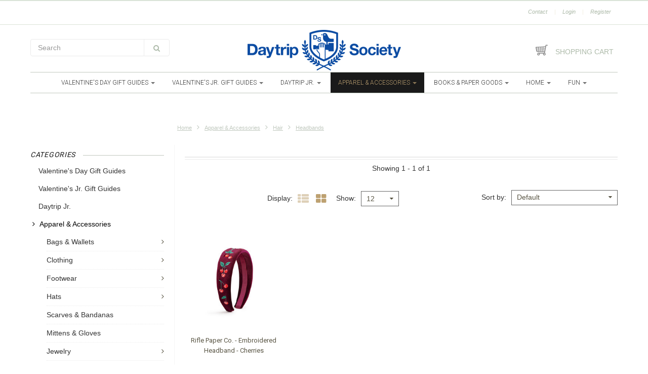

--- FILE ---
content_type: text/html;charset=utf-8
request_url: https://www.daytripsociety.com/apparel-accessories/hair/headbands/
body_size: 24613
content:
<!doctype html>

<!-- CUSTOM.RAIN rev 2018-05-24 -->
<!--[if IE 8 ]>
<html lang="us" class="no-js ie8"> <![endif]-->
<!--[if (gt IE 9)|!(IE)]><!-->
<html lang="us" class="no-js"> <!--<![endif]-->
<head>
    <!--
  ===================================================================
  Lightspeed eCom Theme "Berlin" by totalli t|m e-commerce
  Visit https://www.totalli.nl for more themes and/or information on custom themes.
  ===================================================================
  Generated by 627483-9434-live
  -->

            <link rel="shortcut icon" href="https://cdn.shoplightspeed.com/shops/627483/themes/9434/assets/favicon.png?20241120175353" type="image/png"/>
                <link rel="apple-touch-icon-precomposed" sizes="57x57"
              href="https://cdn.shoplightspeed.com/shops/627483/themes/9434/assets/apple-touch-icon-57x57-precomposed.png?2025052813294720200721150425">
                <link rel="apple-touch-icon-precomposed" sizes="180x180"
              href="https://cdn.shoplightspeed.com/shops/627483/themes/9434/assets/apple-touch-icon-180x180-precomposed.png?2025052813294720200721150425">
        <meta charset="utf-8"/>
<!-- [START] 'blocks/head.rain' -->
<!--

  (c) 2008-2026 Lightspeed Netherlands B.V.
  http://www.lightspeedhq.com
  Generated: 23-01-2026 @ 06:35:43

-->
<link rel="canonical" href="https://www.daytripsociety.com/apparel-accessories/hair/headbands/"/>
<link rel="alternate" href="https://www.daytripsociety.com/index.rss" type="application/rss+xml" title="New products"/>
<meta name="robots" content="noodp,noydir"/>
<meta name="google-site-verification" content="w8Lw8OjqJSndilZTN6dMMdDXuvlckYP4hZLk9Y9tTlA"/>
<meta name="google-site-verification" content="63HbbdXdZlwU3fUt93JvRT_uZmH3tbGh3nGuMLDOVGA"/>
<meta name="google-site-verification" content="63HbbdXdZlwU3fUt93JvRT_uZmH3tbGh3nGuMLDOVGA"/>
<meta property="og:url" content="https://www.daytripsociety.com/apparel-accessories/hair/headbands/?source=facebook"/>
<meta property="og:site_name" content="Daytrip Society"/>
<meta property="og:title" content="Headbands"/>
<script src="https://www.powr.io/powr.js?external-type=lightspeed"></script>
<!--[if lt IE 9]>
<script src="https://cdn.shoplightspeed.com/assets/html5shiv.js?2025-02-20"></script>
<![endif]-->
<!-- [END] 'blocks/head.rain' -->

    <meta http-equiv="Content-Type" content="text/html; charset=utf-8"/>
    <meta name="viewport"
          content="width=device-width, height=device-height, initial-scale=1.0, user-scalable=0, minimum-scale=1.0, maximum-scale=1.0">
    <meta name="apple-mobile-web-app-capable" content="yes">
    <meta name="apple-mobile-web-app-status-bar-style" content="black">
    <meta name="description" content=""/>
    <meta name="keywords" content="Headbands"/>
    <meta name="copyright" content="eCommerce Web Store Customized & Supported by: AdVision eCommerce Inc (BC) © 2026" />
<!--   	                   -->
                        
<!--           <link rel="alternate" href="https://www.daytripsociety.com/" hreflang="us"/>
     -->
    
            <title>Headbands</title>
      
    
     <link href="//fonts.googleapis.com/css?family=Roboto:300,400,500,600,700,800" rel="stylesheet" />
              <link href="//fonts.googleapis.com/css?family=Roboto+Slab:300,400,500,600,700,800" rel="stylesheet" />
            
    <link href="https://cdn.shoplightspeed.com/shops/627483/themes/9434/assets/a-global.css?2025052813294720200721150425" rel="stylesheet" />
    <link href="https://cdn.shoplightspeed.com/shops/627483/themes/9434/assets/combined-min.css?2025052813294720200721150425" rel="stylesheet" />
    <link href="https://cdn.shoplightspeed.com/shops/627483/themes/9434/assets/custom.css?2025052813294720200721150425" rel="stylesheet" />
    <link href="https://cdn.shoplightspeed.com/shops/627483/themes/9434/assets/jquery-nouislider-min.css?2025052813294720200721150425" rel="stylesheet" />    <!--[if IE 8 ]><link href="https://cdn.shoplightspeed.com/shops/627483/themes/9434/assets/ie8.css?2025052813294720200721150425" rel="stylesheet" type="text/css"/> <![endif]-->
    <script src="https://cdn.shoplightspeed.com/shops/627483/themes/9434/assets/combined-min.js?2025052813294720200721150425" type="text/javascript"></script>
  
    
    <!--[if lt IE 9]>
    <script src="https://oss.maxcdn.com/libs/html5shiv/3.7.0/html5shiv.js"></script>
    <script src="https://oss.maxcdn.com/libs/respond.js/1.4.2/respond.min.js"></script>
    <![endif]-->

</head>

<body class="templateCollection">


  <!-- Header/print -->
  <div class="header-print visible-print">
    <!-- Contact/address info for print -->
  <div class="col-contact-print">
    <p class="title-3">Daytrip Society</p>
     <ul class="contactinfo list-unstyled">
                            <li>
                    <span class="streetaddress">4 Dock Square / PO Box 941</span>
                </li>
            
                            <li>
                    <span class="postalcode">04046</span>
                                        <span class="placename">Kennebunkport</span>
                                    </li>
                      
                            <li>
                    <span  class="region">Maine</span>, 
                    <span class="country">USA</span>
                </li>
                        
                            <li>
                    <span class="email"><a href="/cdn-cgi/l/email-protection#6f060109002f0b0e161b1d061f1c000c060a1b16410c0002"><i class="fa fa-envelope-o fa-lg icon-left"></i><span class="__cf_email__" data-cfemail="b9d0d7dfd6f9ddd8c0cdcbd0c9cad6dad0dccdc097dad6d4">[email&#160;protected]</span></a></span>
                </li>
            
                            <li>
                    <span class="phone"><i class="fa fa-phone fa-lg icon-left"></i>Daytrip Society : 207.967.4440</span>
               </li>
                                                  <li>
                    <span class="website"><a href="https://www.daytripsociety.com" target="_blank">http://www.daytripsociety.com</a></span>
                </li>
                    </ul>
    
  </div><!-- ./ Contact/address info for print -->

    <div class="col-logo-print text-right">
                <img class="logo print" src="https://cdn.shoplightspeed.com/shops/627483/themes/9434/v/663739/assets/logo.png?20230109201154" alt="logo"/>
              </div>
    <div class="clearfix"></div>
    
  </div> 
  <!-- ./ Header/print -->
<!-- Header -->
<header id="top" class="fadeInDownBig clearfix hidden-print">
    <!--snippet HEADER.RAIN versie 0.5.2 (edited)-->
<!-- rev. 2020-07-21 totalli/mvv -->
<div class="toprow fullwidth-row">
    <div class="container">
            </div>
</div>

<div class="customermenu-row fullwidth-row">
    <div class="container">
        <div class="row">
            <div class="col-xs-12">
                <ul class="list-inline top-left">
                    
                                    </ul>
            </div>
            <div class="col-xs-12 text-right">

                <!--customer links; versie 0.4.0-->
 <ul id="topmenu" class="list-inline text-right">
    <li class="contact">
      <a href="https://www.daytripsociety.com/service/" title="service">Contact</a>
    </li>
</ul>

  <ul id="accounts" class="list-inline">
            <li class="sep hidden-mobile">|</li>
            <li class="login hidden-mobile">
            <span id="loginButton" class="dropdown-toggle" data-toggle="dropdown">
        Login
        <i class="sub-dropdown1"></i>
        <i class="sub-dropdown"></i>
      </span>
      
      <!-- Customer Account Login -->
      <div id="loginBox" class="dropdown-menu text-left">
        <form accept-charset="UTF-8" id="customer_login" action="https://www.daytripsociety.com/account/loginPost/" method="post">
        <input type="hidden" name="key" value="d78c4dd7e98e9d164a67a20ff71a045d" />
        
        <div id="bodyBox">
          <ul class="control-container customer-accounts list-unstyled">
            <li class="clearfix">
              <label for="customer_email_box" class="control-label">Email <span class="req">*</span></label>
              <input type="email" value="" name="email" id="customer_email_box" class="form-control" />
            </li>
            <li class="clearfix">
              <label for="customer_password_box" class="control-label">Password <span class="req">*</span></label>
              <input type="password" value="" name="password" id="customer_password_box" class="form-control password" />
            </li>
            
            <li class="clearfix last1">
              <button class="btn" type="submit">Login</button>
            </li>
          </ul>
        </div>
        </form>
      </div>
      
          </li>
            <li class="sep hidden-mobile">|</li>
    <li class="register hidden-mobile">
     <a id="customer_register_link" href="https://www.daytripsociety.com/account/register/">Register</a>
    </li>
           
</ul>                <ul class="list-inline">
                                                        </ul>
            </div>
        </div>
    </div>
</div>

<div class="two fullwidth-row">
    <div class="container">
        <div class="row">
                                        <div class="col-sm-6">
                    <ul class="list-unstyled top-left">
                                                    <li class="top-search hidden-xs">
                                <form id="header-search" class="navbar-form search-form" role="search" action="https://www.daytripsociety.com/search/" method="get">
                                    <div class="input-group">
                                        <input type="text" class="form-control input-block-level search" name="q" value="" accesskey="4" autocomplete="off" placeholder="Search" required/>
                                                                                    <div class="input-group-btn">
                                                <button class="btn btn-default search-submit" type="submit" title="Search"><i class="fa fa-search"></i>
                                                </button>
                                            </div>
                                        
                                    </div>
                                </form>
                                <div class="autocomplete search-dropdown">
                                    <button title="Close" class="close" data-action="close-search"><span class="char" aria-hidden="true">×</span></button>
                                    <div class="arrow"></div>
                                    <div class="products products-livesearch"></div>
                                    <div class="more"><a href="#">View all results <span>(0)</span></a></div>
                                    <div class="notfound">No products found</div>
                                </div>
                            </li>
                                            </ul>
                </div>
                <div class="col-sm-12 text-center">
                    <div class="top-logo">
                        <a id="site-title" href="https://www.daytripsociety.com/" title="Daytrip Society" class="logo-image">
                                                            <img class="logo" src="https://cdn.shoplightspeed.com/shops/627483/themes/9434/v/663739/assets/logo.png?20230109201154" alt="Daytrip Society" />
                                                    </a>
                    </div>
                    <div class="top-logo-scroll">
                        <a id="site-title-scroll" href="https://www.daytripsociety.com/" title="Daytrip Society" class="logo-image">
                                                            <img class="logo" src="https://cdn.shoplightspeed.com/shops/627483/themes/9434/v/663739/assets/logo.png?20230109201154" alt="Daytrip Society" />
                                                    </a>
                    </div>
                </div>
                        <div class="col-sm-6 hidden-xs">
                <ul class="list-inline top-right">
                                            <li class="umbrella pos-relative">
                            <div id="umbrella" class="list-inline unmargin">
                                <div class="cart-link">
                                    <a href="https://www.daytripsociety.com/cart/" class="dropdown-toggle dropdown-link" data-toggle="dropdown" rel="nofollow">
                                        <i class="sub-dropdown1"></i>
                                        <i class="sub-dropdown"></i>

                                        <div class="num-items-in-cart">
                  <span class="cart icon">
                    <svg enable-background="new 0 0 26 26" version="1.1" viewBox="0 0 26 26" xml:space="preserve" xmlns="http://www.w3.org/2000/svg" xmlns:xlink="http://www.w3.org/1999/xlink" width="26" height="26"><path d="M24.25,2.5898438h-2.8359375c-0.0267944,0-0.0495605,0.0125122-0.0756226,0.0152588  c-0.0543823,0.0055542-0.1052246,0.0145874-0.156189,0.0315552c-0.0426636,0.0140991-0.0811768,0.0314941-0.1200562,0.0526123  c-0.0447388,0.024353-0.085083,0.0507813-0.1240845,0.0836792c-0.0358887,0.0301514-0.0663452,0.0622559-0.0960083,0.0984497  c-0.0305786,0.0372925-0.0567017,0.0752563-0.079895,0.1184692c-0.0239868,0.0443726-0.0408325,0.0899048-0.055542,0.1390991  c-0.0079956,0.0266724-0.0252686,0.0480957-0.0303955,0.0761108l-0.4295044,2.3473511L1.8930664,6.625  C1.8227539,6.6201172,1.7607422,6.6303711,1.6821289,6.6376953C1.2744141,6.6748047,0.9716797,7.0322266,1.0019531,7.4404297  c0.0024414,0.0307617,0.0063477,0.0605469,0.012207,0.0898438l1.2788086,6.9746094  c0.2924805,1.081543,1.1933594,2.1733398,2.5483398,2.1733398h13.3695679l-0.2862549,1.5644531H6.6748047  c-1.4243164,0-2.5834961,1.1591797-2.5834961,2.5834961c0,1.4248047,1.1591797,2.5839844,2.5834961,2.5839844  s2.5834961-1.1591797,2.5834961-2.5839844c0-0.3881226-0.0922241-0.7528687-0.2462769-1.0834961h6.9080811  c-0.1540527,0.3306274-0.2462769,0.6953735-0.2462769,1.0834961c0,1.4248047,1.1591797,2.5839844,2.5834961,2.5839844  s2.5834961-1.1591797,2.5834961-2.5839844c0-1.0127563-0.5914307-1.8825073-1.4421387-2.3057861l2.640564-14.430542H24.25  c0.4140625,0,0.75-0.3359375,0.75-0.75S24.6640625,2.5898438,24.25,2.5898438z M19.0220947,12.244812l-3.1782227,0.0499268  l0.1730957-1.8419189l3.3514404-0.1004639L19.0220947,12.244812z M3.1442871,10.8387451l3.1759644-0.0952148l0.2077637,1.6974487  l-3.081543,0.0484009L3.1442871,10.8387451z M7.3235474,10.7134399l3.4909058-0.1046143v1.7648315l-3.281311,0.0515747  L7.3235474,10.7134399z M10.8144531,9.6079102L7.2014771,9.7162476l-0.230835-1.885376l3.843811-0.2247314V9.6079102z   M11.8144531,7.5476685l3.4902344-0.2041016l-0.2006836,2.1357422l-3.2895508,0.0986328V7.5476685z M10.8144531,13.3739014  v1.8043213H7.8701782l-0.2148438-1.7546997L10.8144531,13.3739014z M11.8144531,13.3582153l2.9293823-0.0459595l-0.175354,1.8659668  h-2.7540283V13.3582153z M11.8144531,12.3579712v-1.7791138l3.1952515-0.0958252l-0.1717529,1.8274536L11.8144531,12.3579712z   M19.5525513,9.3459473l-3.4412842,0.1031494l0.2033691-2.1645508l3.6542358-0.2136841L19.5525513,9.3459473z M5.9707642,7.8893433  l0.227356,1.8569336l-3.236145,0.0970459C2.8256226,9.102478,2.717041,8.5267334,2.6245117,8.0849609L5.9707642,7.8893433z   M3.7548828,14.1743164l-0.1258545-0.687561l3.0212402-0.0474243l0.2128906,1.7388916H4.8413086  C4.1987305,15.1782227,3.8408203,14.4819336,3.7548828,14.1743164z M15.572937,15.1782227l0.1768188-1.8817749l3.0888062-0.0485229  l-0.3532104,1.9302979H15.572937z M7.7583008,20.8261719c0,0.5976563-0.4858398,1.0839844-1.0834961,1.0839844  s-1.0834961-0.4863281-1.0834961-1.0839844s0.4858398-1.0834961,1.0834961-1.0834961S7.7583008,20.2285156,7.7583008,20.8261719z   M18.2573242,21.9101563c-0.5976563,0-1.0834961-0.4863281-1.0834961-1.0839844s0.4858398-1.0834961,1.0834961-1.0834961  s1.0834961,0.4858398,1.0834961,1.0834961S18.8549805,21.9101563,18.2573242,21.9101563z" fill="#888"/></svg>
                                                              <span class="number hide">0</span>
                  </span>

                                            <span class="my-cart">Shopping cart</span>
                                        </div>
                                    </a>


                                    <div id="cart-info" class="dropdown-menu">
                                        <div class="cart-heading"><a href="https://www.daytripsociety.com/cart/"  rel="nofollow">Shopping cart</a></div>
                                        <div id="cart-content">
                                                                                            <ul></ul>
                                                <p>There are no products in your cart. Perhaps the item you chose is sold out.</p>
                                                                                    </div>
                                    </div>
                                </div>
                            </div>
                        </li>
                                    </ul>
            </div>
        </div>
    </div>
</div>

<div class="navbar-main">
    <div class="container">
        <div class="row three">
            <div class="col-md-24">
                <div class="navbar-inner">
                    <ul class="list-unstyled top-left">

                        <li class="top-navigation">
                            <nav class="navbar">
                                <div class="clearfix">
                                    <div class="navbar-header">
                                        <button type="button" class="navbar-toggle" data-toggle="collapse" data-target=".navbar-collapse">
                                            <span class="sr-only">Toggle main navigation</span>
                                            <span class="icon-bar"></span>
                                            <span class="icon-bar"></span>
                                            <span class="icon-bar"></span>
                                        </button>
                                    </div>

                                    <div class="is-mobile visible-xs">
                                        <ul class="list-inline">
                                            <li class="is-mobile-menu">
                                                <div class="btn-navbar" data-toggle="collapse" data-target=".navbar-collapse">
                                                    <span class="menu_text">Menu</span>
                                                    <span class="icon-bar-group">
                          <span class="icon-bar"></span>
                          <span class="icon-bar"></span>
                          <span class="icon-bar"></span>
                        </span>
                                                </div>
                                            </li>
                                            <li class="is-mobile-cart">
                                                <a href="https://www.daytripsociety.com/cart/" rel="nofollow">
                                                    <div class="num-items-in-cart">
                        <span class="cart icon">
						<svg enable-background="new 0 0 26 26" version="1.1" viewBox="0 0 26 26" xml:space="preserve" xmlns="http://www.w3.org/2000/svg" xmlns:xlink="http://www.w3.org/1999/xlink" width="26" height="26"><path d="M24.25,2.5898438h-2.8359375c-0.0267944,0-0.0495605,0.0125122-0.0756226,0.0152588  c-0.0543823,0.0055542-0.1052246,0.0145874-0.156189,0.0315552c-0.0426636,0.0140991-0.0811768,0.0314941-0.1200562,0.0526123  c-0.0447388,0.024353-0.085083,0.0507813-0.1240845,0.0836792c-0.0358887,0.0301514-0.0663452,0.0622559-0.0960083,0.0984497  c-0.0305786,0.0372925-0.0567017,0.0752563-0.079895,0.1184692c-0.0239868,0.0443726-0.0408325,0.0899048-0.055542,0.1390991  c-0.0079956,0.0266724-0.0252686,0.0480957-0.0303955,0.0761108l-0.4295044,2.3473511L1.8930664,6.625  C1.8227539,6.6201172,1.7607422,6.6303711,1.6821289,6.6376953C1.2744141,6.6748047,0.9716797,7.0322266,1.0019531,7.4404297  c0.0024414,0.0307617,0.0063477,0.0605469,0.012207,0.0898438l1.2788086,6.9746094  c0.2924805,1.081543,1.1933594,2.1733398,2.5483398,2.1733398h13.3695679l-0.2862549,1.5644531H6.6748047  c-1.4243164,0-2.5834961,1.1591797-2.5834961,2.5834961c0,1.4248047,1.1591797,2.5839844,2.5834961,2.5839844  s2.5834961-1.1591797,2.5834961-2.5839844c0-0.3881226-0.0922241-0.7528687-0.2462769-1.0834961h6.9080811  c-0.1540527,0.3306274-0.2462769,0.6953735-0.2462769,1.0834961c0,1.4248047,1.1591797,2.5839844,2.5834961,2.5839844  s2.5834961-1.1591797,2.5834961-2.5839844c0-1.0127563-0.5914307-1.8825073-1.4421387-2.3057861l2.640564-14.430542H24.25  c0.4140625,0,0.75-0.3359375,0.75-0.75S24.6640625,2.5898438,24.25,2.5898438z M19.0220947,12.244812l-3.1782227,0.0499268  l0.1730957-1.8419189l3.3514404-0.1004639L19.0220947,12.244812z M3.1442871,10.8387451l3.1759644-0.0952148l0.2077637,1.6974487  l-3.081543,0.0484009L3.1442871,10.8387451z M7.3235474,10.7134399l3.4909058-0.1046143v1.7648315l-3.281311,0.0515747  L7.3235474,10.7134399z M10.8144531,9.6079102L7.2014771,9.7162476l-0.230835-1.885376l3.843811-0.2247314V9.6079102z   M11.8144531,7.5476685l3.4902344-0.2041016l-0.2006836,2.1357422l-3.2895508,0.0986328V7.5476685z M10.8144531,13.3739014  v1.8043213H7.8701782l-0.2148438-1.7546997L10.8144531,13.3739014z M11.8144531,13.3582153l2.9293823-0.0459595l-0.175354,1.8659668  h-2.7540283V13.3582153z M11.8144531,12.3579712v-1.7791138l3.1952515-0.0958252l-0.1717529,1.8274536L11.8144531,12.3579712z   M19.5525513,9.3459473l-3.4412842,0.1031494l0.2033691-2.1645508l3.6542358-0.2136841L19.5525513,9.3459473z M5.9707642,7.8893433  l0.227356,1.8569336l-3.236145,0.0970459C2.8256226,9.102478,2.717041,8.5267334,2.6245117,8.0849609L5.9707642,7.8893433z   M3.7548828,14.1743164l-0.1258545-0.687561l3.0212402-0.0474243l0.2128906,1.7388916H4.8413086  C4.1987305,15.1782227,3.8408203,14.4819336,3.7548828,14.1743164z M15.572937,15.1782227l0.1768188-1.8817749l3.0888062-0.0485229  l-0.3532104,1.9302979H15.572937z M7.7583008,20.8261719c0,0.5976563-0.4858398,1.0839844-1.0834961,1.0839844  s-1.0834961-0.4863281-1.0834961-1.0839844s0.4858398-1.0834961,1.0834961-1.0834961S7.7583008,20.2285156,7.7583008,20.8261719z   M18.2573242,21.9101563c-0.5976563,0-1.0834961-0.4863281-1.0834961-1.0839844s0.4858398-1.0834961,1.0834961-1.0834961  s1.0834961,0.4858398,1.0834961,1.0834961S18.8549805,21.9101563,18.2573242,21.9101563z" fill="#888"/></svg>
                          <span class="number hide">0</span>
                        </span>
                                                    </div>
                                                </a>
                                            </li>
                                            <li class="is-mobile-search">
                                                <button class="search-submit search-mobile" type="submit" title="Search"><i class="fa fa-search"></i>
                                                </button>
                                            </li>
                                            <li class="is-mobile-login">
                                                <button class="login-submit">
                                                    <i class="fa fa-user"></i></button>
                                            </li>
                                        </ul>
                                        <div class="login-dropdown hidden">
                                            <ul>
                                                                                                    <li>
                                                        <a href="/account/login">Log in</a>
                                                    </li>
                                                    <li>
                                                        <a href="/account/register">Register</a>
                                                    </li>
                                                                                            </ul>
                                        </div>
                                                                            </div>

                                    <div class="collapse navbar-collapse">
                                        <ul class="nav navbar-nav noline hoverMenuWrapper">
                                                                                            <li class="item sub">
                                                    <a class="itemLink" href="https://www.daytripsociety.com/valentines-day-gift-guides/" title="Valentine&#039;s Day Gift Guides">
                                                        <span class="plus plus-content visible-xs-inline hidden-sm hidden-md hidden-lg pull-left">+</span>
                                                        Valentine&#039;s Day Gift Guides
                                                                                                                    <span class="caret hiddennn-mobile"></span>
                                                                                                            </a>
                                                                                                            <ul class="subnav">
                                                                                                                            <li class="subitem">
                                                                    <a class="subitemLink nochild" href="https://www.daytripsociety.com/valentines-day-gift-guides/valentines-cards/" title="Valentine&#039;s Cards">
                                                                        Valentine&#039;s Cards
                                                                            <span class="plus visible-xs-inline hidden-sm hidden-md hidden-lg pull-left"></span>
                                                                    </a>

                                                                    <!-- Second sublevel nav -->
                                                                                                                                        <!-- ./ Second sublevel nav -->
                                                                </li>
                                                                                                                            <li class="subitem">
                                                                    <a class="subitemLink nochild" href="https://www.daytripsociety.com/valentines-day-gift-guides/baby-blues/" title="Baby Blues">
                                                                        Baby Blues
                                                                            <span class="plus visible-xs-inline hidden-sm hidden-md hidden-lg pull-left"></span>
                                                                    </a>

                                                                    <!-- Second sublevel nav -->
                                                                                                                                        <!-- ./ Second sublevel nav -->
                                                                </li>
                                                                                                                            <li class="subitem">
                                                                    <a class="subitemLink nochild" href="https://www.daytripsociety.com/valentines-day-gift-guides/hydrangea-love/" title="Hydrangea Love">
                                                                        Hydrangea Love
                                                                            <span class="plus visible-xs-inline hidden-sm hidden-md hidden-lg pull-left"></span>
                                                                    </a>

                                                                    <!-- Second sublevel nav -->
                                                                                                                                        <!-- ./ Second sublevel nav -->
                                                                </li>
                                                                                                                            <li class="subitem">
                                                                    <a class="subitemLink nochild" href="https://www.daytripsociety.com/valentines-day-gift-guides/i-love-you-smore/" title="I Love You S&#039;more">
                                                                        I Love You S&#039;more
                                                                            <span class="plus visible-xs-inline hidden-sm hidden-md hidden-lg pull-left"></span>
                                                                    </a>

                                                                    <!-- Second sublevel nav -->
                                                                                                                                        <!-- ./ Second sublevel nav -->
                                                                </li>
                                                                                                                            <li class="subitem">
                                                                    <a class="subitemLink nochild" href="https://www.daytripsociety.com/valentines-day-gift-guides/ski-lift-love/" title="Ski Lift Love">
                                                                        Ski Lift Love
                                                                            <span class="plus visible-xs-inline hidden-sm hidden-md hidden-lg pull-left"></span>
                                                                    </a>

                                                                    <!-- Second sublevel nav -->
                                                                                                                                        <!-- ./ Second sublevel nav -->
                                                                </li>
                                                                                                                            <li class="subitem">
                                                                    <a class="subitemLink nochild" href="https://www.daytripsociety.com/valentines-day-gift-guides/strawberry-island/" title="Strawberry Island">
                                                                        Strawberry Island
                                                                            <span class="plus visible-xs-inline hidden-sm hidden-md hidden-lg pull-left"></span>
                                                                    </a>

                                                                    <!-- Second sublevel nav -->
                                                                                                                                        <!-- ./ Second sublevel nav -->
                                                                </li>
                                                                                                                            <li class="subitem">
                                                                    <a class="subitemLink nochild" href="https://www.daytripsociety.com/valentines-day-gift-guides/throw-them-bows-valentine/" title="Throw Them Bows, Valentine">
                                                                        Throw Them Bows, Valentine
                                                                            <span class="plus visible-xs-inline hidden-sm hidden-md hidden-lg pull-left"></span>
                                                                    </a>

                                                                    <!-- Second sublevel nav -->
                                                                                                                                        <!-- ./ Second sublevel nav -->
                                                                </li>
                                                                                                                            <li class="subitem">
                                                                    <a class="subitemLink nochild" href="https://www.daytripsociety.com/valentines-day-gift-guides/youre-my-lobster/" title="You&#039;re My Lobster">
                                                                        You&#039;re My Lobster
                                                                            <span class="plus visible-xs-inline hidden-sm hidden-md hidden-lg pull-left"></span>
                                                                    </a>

                                                                    <!-- Second sublevel nav -->
                                                                                                                                        <!-- ./ Second sublevel nav -->
                                                                </li>
                                                                                                                    </ul>
                                                                                                    </li>
                                                                                            <li class="item sub">
                                                    <a class="itemLink" href="https://www.daytripsociety.com/valentines-jr-gift-guides/" title="Valentine&#039;s Jr. Gift Guides">
                                                        <span class="plus plus-content visible-xs-inline hidden-sm hidden-md hidden-lg pull-left">+</span>
                                                        Valentine&#039;s Jr. Gift Guides
                                                                                                                    <span class="caret hiddennn-mobile"></span>
                                                                                                            </a>
                                                                                                            <ul class="subnav">
                                                                                                                            <li class="subitem">
                                                                    <a class="subitemLink nochild" href="https://www.daytripsociety.com/valentines-jr-gift-guides/i-love-you-bear-y-much/" title="I Love You BEAR-Y Much">
                                                                        I Love You BEAR-Y Much
                                                                            <span class="plus visible-xs-inline hidden-sm hidden-md hidden-lg pull-left"></span>
                                                                    </a>

                                                                    <!-- Second sublevel nav -->
                                                                                                                                        <!-- ./ Second sublevel nav -->
                                                                </li>
                                                                                                                            <li class="subitem">
                                                                    <a class="subitemLink nochild" href="https://www.daytripsociety.com/valentines-jr-gift-guides/love-you-to-the-moon-and-back/" title="Love You to the Moon and Back">
                                                                        Love You to the Moon and Back
                                                                            <span class="plus visible-xs-inline hidden-sm hidden-md hidden-lg pull-left"></span>
                                                                    </a>

                                                                    <!-- Second sublevel nav -->
                                                                                                                                        <!-- ./ Second sublevel nav -->
                                                                </li>
                                                                                                                            <li class="subitem">
                                                                    <a class="subitemLink nochild" href="https://www.daytripsociety.com/valentines-jr-gift-guides/puppy-love/" title="Puppy Love">
                                                                        Puppy Love
                                                                            <span class="plus visible-xs-inline hidden-sm hidden-md hidden-lg pull-left"></span>
                                                                    </a>

                                                                    <!-- Second sublevel nav -->
                                                                                                                                        <!-- ./ Second sublevel nav -->
                                                                </li>
                                                                                                                            <li class="subitem">
                                                                    <a class="subitemLink nochild" href="https://www.daytripsociety.com/valentines-jr-gift-guides/you-octopi-my-heart/" title="You Octopi My Heart">
                                                                        You Octopi My Heart
                                                                            <span class="plus visible-xs-inline hidden-sm hidden-md hidden-lg pull-left"></span>
                                                                    </a>

                                                                    <!-- Second sublevel nav -->
                                                                                                                                        <!-- ./ Second sublevel nav -->
                                                                </li>
                                                                                                                            <li class="subitem">
                                                                    <a class="subitemLink nochild" href="https://www.daytripsociety.com/valentines-jr-gift-guides/youre-my-little-lobster/" title="You&#039;re My &quot;Little&quot; Lobster">
                                                                        You&#039;re My &quot;Little&quot; Lobster
                                                                            <span class="plus visible-xs-inline hidden-sm hidden-md hidden-lg pull-left"></span>
                                                                    </a>

                                                                    <!-- Second sublevel nav -->
                                                                                                                                        <!-- ./ Second sublevel nav -->
                                                                </li>
                                                                                                                    </ul>
                                                                                                    </li>
                                                                                            <li class="item sub">
                                                    <a class="itemLink" href="https://www.daytripsociety.com/daytrip-jr/" title="Daytrip Jr.">
                                                        <span class="plus plus-content visible-xs-inline hidden-sm hidden-md hidden-lg pull-left">+</span>
                                                        Daytrip Jr.
                                                                                                                    <span class="caret hiddennn-mobile"></span>
                                                                                                            </a>
                                                                                                            <ul class="subnav">
                                                                                                                            <li class="subitem sub">
                                                                    <a class="subitemLink" href="https://www.daytripsociety.com/daytrip-jr/baby/" title="Baby">
                                                                        Baby
                                                                            <span class="plus plus-content visible-xs-inline hidden-sm hidden-md hidden-lg pull-left">+</span>
                                                                    </a>

                                                                    <!-- Second sublevel nav -->
                                                                                                                                            <ul class="subnav subnavTwo">
                                                                                                                                                            <li class="subitem nochild">
                                                                                    <a class="subitemLink" href="https://www.daytripsociety.com/daytrip-jr/baby/baby-toys/" title="Baby Toys">Baby Toys
                                                                                        <span class="plus visible-xs-inline hidden-sm hidden-md hidden-lg pull-left"></span>

                                                                                    </a>

                                                                                    <!-- Third sublevel nav -->
                                                                                                                                                                        <!-- ./ Third sublevel nav -->

                                                                                </li>
                                                                                                                                                            <li class="subitem nochild">
                                                                                    <a class="subitemLink" href="https://www.daytripsociety.com/daytrip-jr/baby/bibs-cups/" title="Bibs &amp; Cups">Bibs &amp; Cups
                                                                                        <span class="plus visible-xs-inline hidden-sm hidden-md hidden-lg pull-left"></span>

                                                                                    </a>

                                                                                    <!-- Third sublevel nav -->
                                                                                                                                                                        <!-- ./ Third sublevel nav -->

                                                                                </li>
                                                                                                                                                            <li class="subitem nochild">
                                                                                    <a class="subitemLink" href="https://www.daytripsociety.com/daytrip-jr/baby/blankets-soothers/" title="Blankets &amp; Soothers">Blankets &amp; Soothers
                                                                                        <span class="plus visible-xs-inline hidden-sm hidden-md hidden-lg pull-left"></span>

                                                                                    </a>

                                                                                    <!-- Third sublevel nav -->
                                                                                                                                                                        <!-- ./ Third sublevel nav -->

                                                                                </li>
                                                                                                                                                            <li class="subitem nochild">
                                                                                    <a class="subitemLink" href="https://www.daytripsociety.com/daytrip-jr/baby/books/" title="Books">Books
                                                                                        <span class="plus visible-xs-inline hidden-sm hidden-md hidden-lg pull-left"></span>

                                                                                    </a>

                                                                                    <!-- Third sublevel nav -->
                                                                                                                                                                        <!-- ./ Third sublevel nav -->

                                                                                </li>
                                                                                                                                                            <li class="subitem nochild">
                                                                                    <a class="subitemLink" href="https://www.daytripsociety.com/daytrip-jr/baby/rattles-teethers/" title="Rattles &amp; Teethers">Rattles &amp; Teethers
                                                                                        <span class="plus visible-xs-inline hidden-sm hidden-md hidden-lg pull-left"></span>

                                                                                    </a>

                                                                                    <!-- Third sublevel nav -->
                                                                                                                                                                        <!-- ./ Third sublevel nav -->

                                                                                </li>
                                                                                                                                                    </ul>
                                                                                                                                        <!-- ./ Second sublevel nav -->
                                                                </li>
                                                                                                                            <li class="subitem sub">
                                                                    <a class="subitemLink" href="https://www.daytripsociety.com/daytrip-jr/kids-apparel-accessories/" title="Kids Apparel &amp; Accessories">
                                                                        Kids Apparel &amp; Accessories
                                                                            <span class="plus plus-content visible-xs-inline hidden-sm hidden-md hidden-lg pull-left">+</span>
                                                                    </a>

                                                                    <!-- Second sublevel nav -->
                                                                                                                                            <ul class="subnav subnavTwo">
                                                                                                                                                            <li class="subitem nochild">
                                                                                    <a class="subitemLink" href="https://www.daytripsociety.com/daytrip-jr/kids-apparel-accessories/angel-dear/" title="Angel Dear">Angel Dear
                                                                                        <span class="plus visible-xs-inline hidden-sm hidden-md hidden-lg pull-left"></span>

                                                                                    </a>

                                                                                    <!-- Third sublevel nav -->
                                                                                                                                                                        <!-- ./ Third sublevel nav -->

                                                                                </li>
                                                                                                                                                            <li class="subitem nochild">
                                                                                    <a class="subitemLink" href="https://www.daytripsociety.com/daytrip-jr/kids-apparel-accessories/the-blueberry-hill/" title="The Blueberry Hill">The Blueberry Hill
                                                                                        <span class="plus visible-xs-inline hidden-sm hidden-md hidden-lg pull-left"></span>

                                                                                    </a>

                                                                                    <!-- Third sublevel nav -->
                                                                                                                                                                        <!-- ./ Third sublevel nav -->

                                                                                </li>
                                                                                                                                                            <li class="subitem nochild">
                                                                                    <a class="subitemLink" href="https://www.daytripsociety.com/daytrip-jr/kids-apparel-accessories/daytrip-society/" title="Daytrip Society">Daytrip Society
                                                                                        <span class="plus visible-xs-inline hidden-sm hidden-md hidden-lg pull-left"></span>

                                                                                    </a>

                                                                                    <!-- Third sublevel nav -->
                                                                                                                                                                        <!-- ./ Third sublevel nav -->

                                                                                </li>
                                                                                                                                                            <li class="subitem nochild">
                                                                                    <a class="subitemLink" href="https://www.daytripsociety.com/daytrip-jr/kids-apparel-accessories/patagonia/" title="Patagonia ">Patagonia 
                                                                                        <span class="plus visible-xs-inline hidden-sm hidden-md hidden-lg pull-left"></span>

                                                                                    </a>

                                                                                    <!-- Third sublevel nav -->
                                                                                                                                                                        <!-- ./ Third sublevel nav -->

                                                                                </li>
                                                                                                                                                            <li class="subitem nochild">
                                                                                    <a class="subitemLink" href="https://www.daytripsociety.com/daytrip-jr/kids-apparel-accessories/noralee/" title="Noralee">Noralee
                                                                                        <span class="plus visible-xs-inline hidden-sm hidden-md hidden-lg pull-left"></span>

                                                                                    </a>

                                                                                    <!-- Third sublevel nav -->
                                                                                                                                                                        <!-- ./ Third sublevel nav -->

                                                                                </li>
                                                                                                                                                            <li class="subitem nochild">
                                                                                    <a class="subitemLink" href="https://www.daytripsociety.com/daytrip-jr/kids-apparel-accessories/quincy-mae/" title="Quincy Mae">Quincy Mae
                                                                                        <span class="plus visible-xs-inline hidden-sm hidden-md hidden-lg pull-left"></span>

                                                                                    </a>

                                                                                    <!-- Third sublevel nav -->
                                                                                                                                                                        <!-- ./ Third sublevel nav -->

                                                                                </li>
                                                                                                                                                            <li class="subitem nochild">
                                                                                    <a class="subitemLink" href="https://www.daytripsociety.com/daytrip-jr/kids-apparel-accessories/rylee-cru/" title="Rylee + Cru">Rylee + Cru
                                                                                        <span class="plus visible-xs-inline hidden-sm hidden-md hidden-lg pull-left"></span>

                                                                                    </a>

                                                                                    <!-- Third sublevel nav -->
                                                                                                                                                                        <!-- ./ Third sublevel nav -->

                                                                                </li>
                                                                                                                                                            <li class="subitem nochild">
                                                                                    <a class="subitemLink" href="https://www.daytripsociety.com/daytrip-jr/kids-apparel-accessories/tea-collection/" title="Tea Collection">Tea Collection
                                                                                        <span class="plus visible-xs-inline hidden-sm hidden-md hidden-lg pull-left"></span>

                                                                                    </a>

                                                                                    <!-- Third sublevel nav -->
                                                                                                                                                                        <!-- ./ Third sublevel nav -->

                                                                                </li>
                                                                                                                                                            <li class="subitem nochild">
                                                                                    <a class="subitemLink" href="https://www.daytripsociety.com/daytrip-jr/kids-apparel-accessories/winter-water-factory/" title="Winter Water Factory">Winter Water Factory
                                                                                        <span class="plus visible-xs-inline hidden-sm hidden-md hidden-lg pull-left"></span>

                                                                                    </a>

                                                                                    <!-- Third sublevel nav -->
                                                                                                                                                                        <!-- ./ Third sublevel nav -->

                                                                                </li>
                                                                                                                                                            <li class="subitem nochild">
                                                                                    <a class="subitemLink" href="https://www.daytripsociety.com/daytrip-jr/kids-apparel-accessories/woods-sea/" title="Woods &amp; Sea">Woods &amp; Sea
                                                                                        <span class="plus visible-xs-inline hidden-sm hidden-md hidden-lg pull-left"></span>

                                                                                    </a>

                                                                                    <!-- Third sublevel nav -->
                                                                                                                                                                        <!-- ./ Third sublevel nav -->

                                                                                </li>
                                                                                                                                                            <li class="subitem nochild">
                                                                                    <a class="subitemLink" href="https://www.daytripsociety.com/daytrip-jr/kids-apparel-accessories/kids-sunglasses/" title="Kids Sunglasses">Kids Sunglasses
                                                                                        <span class="plus visible-xs-inline hidden-sm hidden-md hidden-lg pull-left"></span>

                                                                                    </a>

                                                                                    <!-- Third sublevel nav -->
                                                                                                                                                                        <!-- ./ Third sublevel nav -->

                                                                                </li>
                                                                                                                                                            <li class="subitem nochild">
                                                                                    <a class="subitemLink" href="https://www.daytripsociety.com/daytrip-jr/kids-apparel-accessories/kids-jewelry/" title="Kids Jewelry">Kids Jewelry
                                                                                        <span class="plus visible-xs-inline hidden-sm hidden-md hidden-lg pull-left"></span>

                                                                                    </a>

                                                                                    <!-- Third sublevel nav -->
                                                                                                                                                                        <!-- ./ Third sublevel nav -->

                                                                                </li>
                                                                                                                                                            <li class="subitem nochild">
                                                                                    <a class="subitemLink" href="https://www.daytripsociety.com/daytrip-jr/kids-apparel-accessories/kids-water-bottles/" title="Kids Water Bottles ">Kids Water Bottles 
                                                                                        <span class="plus visible-xs-inline hidden-sm hidden-md hidden-lg pull-left"></span>

                                                                                    </a>

                                                                                    <!-- Third sublevel nav -->
                                                                                                                                                                        <!-- ./ Third sublevel nav -->

                                                                                </li>
                                                                                                                                                            <li class="subitem nochild">
                                                                                    <a class="subitemLink" href="https://www.daytripsociety.com/daytrip-jr/kids-apparel-accessories/kids-footwear/" title="Kids Footwear">Kids Footwear
                                                                                        <span class="plus visible-xs-inline hidden-sm hidden-md hidden-lg pull-left"></span>

                                                                                    </a>

                                                                                    <!-- Third sublevel nav -->
                                                                                                                                                                        <!-- ./ Third sublevel nav -->

                                                                                </li>
                                                                                                                                                            <li class="subitem nochild">
                                                                                    <a class="subitemLink" href="https://www.daytripsociety.com/daytrip-jr/kids-apparel-accessories/kids-backpacks-bags/" title="Kids Backpacks &amp; Bags">Kids Backpacks &amp; Bags
                                                                                        <span class="plus visible-xs-inline hidden-sm hidden-md hidden-lg pull-left"></span>

                                                                                    </a>

                                                                                    <!-- Third sublevel nav -->
                                                                                                                                                                        <!-- ./ Third sublevel nav -->

                                                                                </li>
                                                                                                                                                    </ul>
                                                                                                                                        <!-- ./ Second sublevel nav -->
                                                                </li>
                                                                                                                            <li class="subitem sub">
                                                                    <a class="subitemLink" href="https://www.daytripsociety.com/daytrip-jr/kids-books/" title="Kids Books">
                                                                        Kids Books
                                                                            <span class="plus plus-content visible-xs-inline hidden-sm hidden-md hidden-lg pull-left">+</span>
                                                                    </a>

                                                                    <!-- Second sublevel nav -->
                                                                                                                                            <ul class="subnav subnavTwo">
                                                                                                                                                            <li class="subitem nochild">
                                                                                    <a class="subitemLink" href="https://www.daytripsociety.com/daytrip-jr/kids-books/fall-halloween/" title="Fall &amp; Halloween">Fall &amp; Halloween
                                                                                        <span class="plus visible-xs-inline hidden-sm hidden-md hidden-lg pull-left"></span>

                                                                                    </a>

                                                                                    <!-- Third sublevel nav -->
                                                                                                                                                                        <!-- ./ Third sublevel nav -->

                                                                                </li>
                                                                                                                                                            <li class="subitem nochild">
                                                                                    <a class="subitemLink" href="https://www.daytripsociety.com/daytrip-jr/kids-books/maine-authors/" title="Maine Authors">Maine Authors
                                                                                        <span class="plus visible-xs-inline hidden-sm hidden-md hidden-lg pull-left"></span>

                                                                                    </a>

                                                                                    <!-- Third sublevel nav -->
                                                                                                                                                                        <!-- ./ Third sublevel nav -->

                                                                                </li>
                                                                                                                                                            <li class="subitem nochild">
                                                                                    <a class="subitemLink" href="https://www.daytripsociety.com/daytrip-jr/kids-books/classics/" title="Classics">Classics
                                                                                        <span class="plus visible-xs-inline hidden-sm hidden-md hidden-lg pull-left"></span>

                                                                                    </a>

                                                                                    <!-- Third sublevel nav -->
                                                                                                                                                                        <!-- ./ Third sublevel nav -->

                                                                                </li>
                                                                                                                                                            <li class="subitem nochild">
                                                                                    <a class="subitemLink" href="https://www.daytripsociety.com/daytrip-jr/kids-books/activity-books/" title="Activity Books">Activity Books
                                                                                        <span class="plus visible-xs-inline hidden-sm hidden-md hidden-lg pull-left"></span>

                                                                                    </a>

                                                                                    <!-- Third sublevel nav -->
                                                                                                                                                                        <!-- ./ Third sublevel nav -->

                                                                                </li>
                                                                                                                                                            <li class="subitem nochild">
                                                                                    <a class="subitemLink" href="https://www.daytripsociety.com/daytrip-jr/kids-books/board-books/" title="Board Books">Board Books
                                                                                        <span class="plus visible-xs-inline hidden-sm hidden-md hidden-lg pull-left"></span>

                                                                                    </a>

                                                                                    <!-- Third sublevel nav -->
                                                                                                                                                                        <!-- ./ Third sublevel nav -->

                                                                                </li>
                                                                                                                                                            <li class="subitem nochild">
                                                                                    <a class="subitemLink" href="https://www.daytripsociety.com/daytrip-jr/kids-books/chapter-books/" title="Chapter Books">Chapter Books
                                                                                        <span class="plus visible-xs-inline hidden-sm hidden-md hidden-lg pull-left"></span>

                                                                                    </a>

                                                                                    <!-- Third sublevel nav -->
                                                                                                                                                                        <!-- ./ Third sublevel nav -->

                                                                                </li>
                                                                                                                                                    </ul>
                                                                                                                                        <!-- ./ Second sublevel nav -->
                                                                </li>
                                                                                                                            <li class="subitem sub">
                                                                    <a class="subitemLink" href="https://www.daytripsociety.com/daytrip-jr/toys/" title="Toys">
                                                                        Toys
                                                                            <span class="plus plus-content visible-xs-inline hidden-sm hidden-md hidden-lg pull-left">+</span>
                                                                    </a>

                                                                    <!-- Second sublevel nav -->
                                                                                                                                            <ul class="subnav subnavTwo">
                                                                                                                                                            <li class="subitem">
                                                                                    <a class="subitemLink" href="https://www.daytripsociety.com/daytrip-jr/toys/arts-crafts/" title="Arts &amp; Crafts">Arts &amp; Crafts
                                                                                        <span class="plus plus-content visible-xs-inline hidden-sm hidden-md hidden-lg pull-left">+</span>

                                                                                    </a>

                                                                                    <!-- Third sublevel nav -->
                                                                                                                                                                            <ul class="subnav subnavThree">
                                                                                                                                                                                            <li class="subitem nochild">
                                                                                                    <a class="subitemLink" href="https://www.daytripsociety.com/daytrip-jr/toys/arts-crafts/ooly/" title="Ooly">Ooly
                                                                                                        <span class="plus visible-xs-inline hidden-sm hidden-md hidden-lg pull-left"></span>
                                                                                                    </a>
                                                                                                </li>
                                                                                                                                                                                    </ul>
                                                                                                                                                                        <!-- ./ Third sublevel nav -->

                                                                                </li>
                                                                                                                                                            <li class="subitem">
                                                                                    <a class="subitemLink" href="https://www.daytripsociety.com/daytrip-jr/toys/wooden-toys/" title="Wooden Toys">Wooden Toys
                                                                                        <span class="plus plus-content visible-xs-inline hidden-sm hidden-md hidden-lg pull-left">+</span>

                                                                                    </a>

                                                                                    <!-- Third sublevel nav -->
                                                                                                                                                                            <ul class="subnav subnavThree">
                                                                                                                                                                                            <li class="subitem nochild">
                                                                                                    <a class="subitemLink" href="https://www.daytripsociety.com/daytrip-jr/toys/wooden-toys/wooden-animals/" title="Wooden Animals">Wooden Animals
                                                                                                        <span class="plus visible-xs-inline hidden-sm hidden-md hidden-lg pull-left"></span>
                                                                                                    </a>
                                                                                                </li>
                                                                                                                                                                                    </ul>
                                                                                                                                                                        <!-- ./ Third sublevel nav -->

                                                                                </li>
                                                                                                                                                            <li class="subitem nochild">
                                                                                    <a class="subitemLink" href="https://www.daytripsociety.com/daytrip-jr/toys/kids-puzzles/" title="Kids Puzzles">Kids Puzzles
                                                                                        <span class="plus visible-xs-inline hidden-sm hidden-md hidden-lg pull-left"></span>

                                                                                    </a>

                                                                                    <!-- Third sublevel nav -->
                                                                                                                                                                        <!-- ./ Third sublevel nav -->

                                                                                </li>
                                                                                                                                                            <li class="subitem nochild">
                                                                                    <a class="subitemLink" href="https://www.daytripsociety.com/daytrip-jr/toys/cars-planes-trains/" title="Cars, Planes, Trains">Cars, Planes, Trains
                                                                                        <span class="plus visible-xs-inline hidden-sm hidden-md hidden-lg pull-left"></span>

                                                                                    </a>

                                                                                    <!-- Third sublevel nav -->
                                                                                                                                                                        <!-- ./ Third sublevel nav -->

                                                                                </li>
                                                                                                                                                            <li class="subitem nochild">
                                                                                    <a class="subitemLink" href="https://www.daytripsociety.com/daytrip-jr/toys/outdoor-play/" title="Outdoor Play">Outdoor Play
                                                                                        <span class="plus visible-xs-inline hidden-sm hidden-md hidden-lg pull-left"></span>

                                                                                    </a>

                                                                                    <!-- Third sublevel nav -->
                                                                                                                                                                        <!-- ./ Third sublevel nav -->

                                                                                </li>
                                                                                                                                                            <li class="subitem nochild">
                                                                                    <a class="subitemLink" href="https://www.daytripsociety.com/daytrip-jr/toys/bath-toys/" title="Bath Toys">Bath Toys
                                                                                        <span class="plus visible-xs-inline hidden-sm hidden-md hidden-lg pull-left"></span>

                                                                                    </a>

                                                                                    <!-- Third sublevel nav -->
                                                                                                                                                                        <!-- ./ Third sublevel nav -->

                                                                                </li>
                                                                                                                                                            <li class="subitem nochild">
                                                                                    <a class="subitemLink" href="https://www.daytripsociety.com/daytrip-jr/toys/ride-ons/" title="Ride-ons">Ride-ons
                                                                                        <span class="plus visible-xs-inline hidden-sm hidden-md hidden-lg pull-left"></span>

                                                                                    </a>

                                                                                    <!-- Third sublevel nav -->
                                                                                                                                                                        <!-- ./ Third sublevel nav -->

                                                                                </li>
                                                                                                                                                            <li class="subitem nochild">
                                                                                    <a class="subitemLink" href="https://www.daytripsociety.com/daytrip-jr/toys/music/" title="Music">Music
                                                                                        <span class="plus visible-xs-inline hidden-sm hidden-md hidden-lg pull-left"></span>

                                                                                    </a>

                                                                                    <!-- Third sublevel nav -->
                                                                                                                                                                        <!-- ./ Third sublevel nav -->

                                                                                </li>
                                                                                                                                                            <li class="subitem nochild">
                                                                                    <a class="subitemLink" href="https://www.daytripsociety.com/daytrip-jr/toys/plushies/" title="Plushies">Plushies
                                                                                        <span class="plus visible-xs-inline hidden-sm hidden-md hidden-lg pull-left"></span>

                                                                                    </a>

                                                                                    <!-- Third sublevel nav -->
                                                                                                                                                                        <!-- ./ Third sublevel nav -->

                                                                                </li>
                                                                                                                                                            <li class="subitem nochild">
                                                                                    <a class="subitemLink" href="https://www.daytripsociety.com/daytrip-jr/toys/eco-friendly-toys/" title="Eco-Friendly Toys">Eco-Friendly Toys
                                                                                        <span class="plus visible-xs-inline hidden-sm hidden-md hidden-lg pull-left"></span>

                                                                                    </a>

                                                                                    <!-- Third sublevel nav -->
                                                                                                                                                                        <!-- ./ Third sublevel nav -->

                                                                                </li>
                                                                                                                                                            <li class="subitem">
                                                                                    <a class="subitemLink" href="https://www.daytripsociety.com/daytrip-jr/toys/fidget-sensory-toys/" title="Fidget &amp; Sensory Toys">Fidget &amp; Sensory Toys
                                                                                        <span class="plus plus-content visible-xs-inline hidden-sm hidden-md hidden-lg pull-left">+</span>

                                                                                    </a>

                                                                                    <!-- Third sublevel nav -->
                                                                                                                                                                            <ul class="subnav subnavThree">
                                                                                                                                                                                            <li class="subitem nochild">
                                                                                                    <a class="subitemLink" href="https://www.daytripsociety.com/daytrip-jr/toys/fidget-sensory-toys/slimes-dough-putty/" title="Slimes, Dough, &amp; Putty">Slimes, Dough, &amp; Putty
                                                                                                        <span class="plus visible-xs-inline hidden-sm hidden-md hidden-lg pull-left"></span>
                                                                                                    </a>
                                                                                                </li>
                                                                                                                                                                                            <li class="subitem nochild">
                                                                                                    <a class="subitemLink" href="https://www.daytripsociety.com/daytrip-jr/toys/fidget-sensory-toys/nee-doh/" title="Nee Doh">Nee Doh
                                                                                                        <span class="plus visible-xs-inline hidden-sm hidden-md hidden-lg pull-left"></span>
                                                                                                    </a>
                                                                                                </li>
                                                                                                                                                                                            <li class="subitem nochild">
                                                                                                    <a class="subitemLink" href="https://www.daytripsociety.com/daytrip-jr/toys/fidget-sensory-toys/fidgets-squishies/" title="Fidgets &amp; Squishies">Fidgets &amp; Squishies
                                                                                                        <span class="plus visible-xs-inline hidden-sm hidden-md hidden-lg pull-left"></span>
                                                                                                    </a>
                                                                                                </li>
                                                                                                                                                                                    </ul>
                                                                                                                                                                        <!-- ./ Third sublevel nav -->

                                                                                </li>
                                                                                                                                                    </ul>
                                                                                                                                        <!-- ./ Second sublevel nav -->
                                                                </li>
                                                                                                                            <li class="subitem">
                                                                    <a class="subitemLink nochild" href="https://www.daytripsociety.com/daytrip-jr/games/" title="Games">
                                                                        Games
                                                                            <span class="plus visible-xs-inline hidden-sm hidden-md hidden-lg pull-left"></span>
                                                                    </a>

                                                                    <!-- Second sublevel nav -->
                                                                                                                                        <!-- ./ Second sublevel nav -->
                                                                </li>
                                                                                                                            <li class="subitem sub">
                                                                    <a class="subitemLink" href="https://www.daytripsociety.com/daytrip-jr/kids-cards/" title="Kids Cards">
                                                                        Kids Cards
                                                                            <span class="plus plus-content visible-xs-inline hidden-sm hidden-md hidden-lg pull-left">+</span>
                                                                    </a>

                                                                    <!-- Second sublevel nav -->
                                                                                                                                            <ul class="subnav subnavTwo">
                                                                                                                                                            <li class="subitem nochild">
                                                                                    <a class="subitemLink" href="https://www.daytripsociety.com/daytrip-jr/kids-cards/just-for-fun/" title="Just For Fun">Just For Fun
                                                                                        <span class="plus visible-xs-inline hidden-sm hidden-md hidden-lg pull-left"></span>

                                                                                    </a>

                                                                                    <!-- Third sublevel nav -->
                                                                                                                                                                        <!-- ./ Third sublevel nav -->

                                                                                </li>
                                                                                                                                                            <li class="subitem nochild">
                                                                                    <a class="subitemLink" href="https://www.daytripsociety.com/daytrip-jr/kids-cards/baby/" title="Baby">Baby
                                                                                        <span class="plus visible-xs-inline hidden-sm hidden-md hidden-lg pull-left"></span>

                                                                                    </a>

                                                                                    <!-- Third sublevel nav -->
                                                                                                                                                                        <!-- ./ Third sublevel nav -->

                                                                                </li>
                                                                                                                                                            <li class="subitem nochild">
                                                                                    <a class="subitemLink" href="https://www.daytripsociety.com/daytrip-jr/kids-cards/birthday/" title="Birthday">Birthday
                                                                                        <span class="plus visible-xs-inline hidden-sm hidden-md hidden-lg pull-left"></span>

                                                                                    </a>

                                                                                    <!-- Third sublevel nav -->
                                                                                                                                                                        <!-- ./ Third sublevel nav -->

                                                                                </li>
                                                                                                                                                    </ul>
                                                                                                                                        <!-- ./ Second sublevel nav -->
                                                                </li>
                                                                                                                            <li class="subitem">
                                                                    <a class="subitemLink nochild" href="https://www.daytripsociety.com/daytrip-jr/kids-room-decor/" title="Kids Room Decor">
                                                                        Kids Room Decor
                                                                            <span class="plus visible-xs-inline hidden-sm hidden-md hidden-lg pull-left"></span>
                                                                    </a>

                                                                    <!-- Second sublevel nav -->
                                                                                                                                        <!-- ./ Second sublevel nav -->
                                                                </li>
                                                                                                                            <li class="subitem sub">
                                                                    <a class="subitemLink" href="https://www.daytripsociety.com/daytrip-jr/maileg/" title="Maileg">
                                                                        Maileg
                                                                            <span class="plus plus-content visible-xs-inline hidden-sm hidden-md hidden-lg pull-left">+</span>
                                                                    </a>

                                                                    <!-- Second sublevel nav -->
                                                                                                                                            <ul class="subnav subnavTwo">
                                                                                                                                                            <li class="subitem nochild">
                                                                                    <a class="subitemLink" href="https://www.daytripsociety.com/daytrip-jr/maileg/maileg-mice/" title="Maileg Mice">Maileg Mice
                                                                                        <span class="plus visible-xs-inline hidden-sm hidden-md hidden-lg pull-left"></span>

                                                                                    </a>

                                                                                    <!-- Third sublevel nav -->
                                                                                                                                                                        <!-- ./ Third sublevel nav -->

                                                                                </li>
                                                                                                                                                            <li class="subitem nochild">
                                                                                    <a class="subitemLink" href="https://www.daytripsociety.com/daytrip-jr/maileg/mouse-furniture-accessories/" title="Mouse Furniture &amp; Accessories ">Mouse Furniture &amp; Accessories 
                                                                                        <span class="plus visible-xs-inline hidden-sm hidden-md hidden-lg pull-left"></span>

                                                                                    </a>

                                                                                    <!-- Third sublevel nav -->
                                                                                                                                                                        <!-- ./ Third sublevel nav -->

                                                                                </li>
                                                                                                                                                            <li class="subitem nochild">
                                                                                    <a class="subitemLink" href="https://www.daytripsociety.com/daytrip-jr/maileg/maileg-bunnies-rabbits/" title="Maileg Bunnies &amp; Rabbits">Maileg Bunnies &amp; Rabbits
                                                                                        <span class="plus visible-xs-inline hidden-sm hidden-md hidden-lg pull-left"></span>

                                                                                    </a>

                                                                                    <!-- Third sublevel nav -->
                                                                                                                                                                        <!-- ./ Third sublevel nav -->

                                                                                </li>
                                                                                                                                                    </ul>
                                                                                                                                        <!-- ./ Second sublevel nav -->
                                                                </li>
                                                                                                                    </ul>
                                                                                                    </li>
                                                                                            <li class="item sub active">
                                                    <a class="itemLink" href="https://www.daytripsociety.com/apparel-accessories/" title="Apparel &amp; Accessories">
                                                        <span class="plus plus-content visible-xs-inline hidden-sm hidden-md hidden-lg pull-left">+</span>
                                                        Apparel &amp; Accessories
                                                                                                                    <span class="caret hiddennn-mobile"></span>
                                                                                                            </a>
                                                                                                            <ul class="subnav">
                                                                                                                            <li class="subitem sub">
                                                                    <a class="subitemLink" href="https://www.daytripsociety.com/apparel-accessories/bags-wallets/" title="Bags &amp; Wallets">
                                                                        Bags &amp; Wallets
                                                                            <span class="plus plus-content visible-xs-inline hidden-sm hidden-md hidden-lg pull-left">+</span>
                                                                    </a>

                                                                    <!-- Second sublevel nav -->
                                                                                                                                            <ul class="subnav subnavTwo">
                                                                                                                                                            <li class="subitem nochild">
                                                                                    <a class="subitemLink" href="https://www.daytripsociety.com/apparel-accessories/bags-wallets/bag-charms-keychains/" title="Bag Charms &amp; Keychains">Bag Charms &amp; Keychains
                                                                                        <span class="plus visible-xs-inline hidden-sm hidden-md hidden-lg pull-left"></span>

                                                                                    </a>

                                                                                    <!-- Third sublevel nav -->
                                                                                                                                                                        <!-- ./ Third sublevel nav -->

                                                                                </li>
                                                                                                                                                            <li class="subitem nochild">
                                                                                    <a class="subitemLink" href="https://www.daytripsociety.com/apparel-accessories/bags-wallets/baggu/" title="Baggu">Baggu
                                                                                        <span class="plus visible-xs-inline hidden-sm hidden-md hidden-lg pull-left"></span>

                                                                                    </a>

                                                                                    <!-- Third sublevel nav -->
                                                                                                                                                                        <!-- ./ Third sublevel nav -->

                                                                                </li>
                                                                                                                                                            <li class="subitem nochild">
                                                                                    <a class="subitemLink" href="https://www.daytripsociety.com/apparel-accessories/bags-wallets/erin-flett/" title="Erin Flett">Erin Flett
                                                                                        <span class="plus visible-xs-inline hidden-sm hidden-md hidden-lg pull-left"></span>

                                                                                    </a>

                                                                                    <!-- Third sublevel nav -->
                                                                                                                                                                        <!-- ./ Third sublevel nav -->

                                                                                </li>
                                                                                                                                                            <li class="subitem nochild">
                                                                                    <a class="subitemLink" href="https://www.daytripsociety.com/apparel-accessories/bags-wallets/fjallraven/" title="Fjallraven">Fjallraven
                                                                                        <span class="plus visible-xs-inline hidden-sm hidden-md hidden-lg pull-left"></span>

                                                                                    </a>

                                                                                    <!-- Third sublevel nav -->
                                                                                                                                                                        <!-- ./ Third sublevel nav -->

                                                                                </li>
                                                                                                                                                            <li class="subitem nochild">
                                                                                    <a class="subitemLink" href="https://www.daytripsociety.com/apparel-accessories/bags-wallets/herschel/" title="Herschel">Herschel
                                                                                        <span class="plus visible-xs-inline hidden-sm hidden-md hidden-lg pull-left"></span>

                                                                                    </a>

                                                                                    <!-- Third sublevel nav -->
                                                                                                                                                                        <!-- ./ Third sublevel nav -->

                                                                                </li>
                                                                                                                                                            <li class="subitem nochild">
                                                                                    <a class="subitemLink" href="https://www.daytripsociety.com/apparel-accessories/bags-wallets/lefrik/" title="Lefrik">Lefrik
                                                                                        <span class="plus visible-xs-inline hidden-sm hidden-md hidden-lg pull-left"></span>

                                                                                    </a>

                                                                                    <!-- Third sublevel nav -->
                                                                                                                                                                        <!-- ./ Third sublevel nav -->

                                                                                </li>
                                                                                                                                                            <li class="subitem nochild">
                                                                                    <a class="subitemLink" href="https://www.daytripsociety.com/apparel-accessories/bags-wallets/patagonia/" title="Patagonia">Patagonia
                                                                                        <span class="plus visible-xs-inline hidden-sm hidden-md hidden-lg pull-left"></span>

                                                                                    </a>

                                                                                    <!-- Third sublevel nav -->
                                                                                                                                                                        <!-- ./ Third sublevel nav -->

                                                                                </li>
                                                                                                                                                            <li class="subitem nochild">
                                                                                    <a class="subitemLink" href="https://www.daytripsociety.com/apparel-accessories/bags-wallets/sea-bags/" title="Sea Bags">Sea Bags
                                                                                        <span class="plus visible-xs-inline hidden-sm hidden-md hidden-lg pull-left"></span>

                                                                                    </a>

                                                                                    <!-- Third sublevel nav -->
                                                                                                                                                                        <!-- ./ Third sublevel nav -->

                                                                                </li>
                                                                                                                                                    </ul>
                                                                                                                                        <!-- ./ Second sublevel nav -->
                                                                </li>
                                                                                                                            <li class="subitem sub">
                                                                    <a class="subitemLink" href="https://www.daytripsociety.com/apparel-accessories/clothing/" title="Clothing">
                                                                        Clothing
                                                                            <span class="plus plus-content visible-xs-inline hidden-sm hidden-md hidden-lg pull-left">+</span>
                                                                    </a>

                                                                    <!-- Second sublevel nav -->
                                                                                                                                            <ul class="subnav subnavTwo">
                                                                                                                                                            <li class="subitem nochild">
                                                                                    <a class="subitemLink" href="https://www.daytripsociety.com/apparel-accessories/clothing/patagonia/" title="Patagonia">Patagonia
                                                                                        <span class="plus visible-xs-inline hidden-sm hidden-md hidden-lg pull-left"></span>

                                                                                    </a>

                                                                                    <!-- Third sublevel nav -->
                                                                                                                                                                        <!-- ./ Third sublevel nav -->

                                                                                </li>
                                                                                                                                                            <li class="subitem nochild">
                                                                                    <a class="subitemLink" href="https://www.daytripsociety.com/apparel-accessories/clothing/daytrip-society/" title="Daytrip Society">Daytrip Society
                                                                                        <span class="plus visible-xs-inline hidden-sm hidden-md hidden-lg pull-left"></span>

                                                                                    </a>

                                                                                    <!-- Third sublevel nav -->
                                                                                                                                                                        <!-- ./ Third sublevel nav -->

                                                                                </li>
                                                                                                                                                            <li class="subitem nochild">
                                                                                    <a class="subitemLink" href="https://www.daytripsociety.com/apparel-accessories/clothing/t-shirts-crewnecks-sweatshirts/" title="T-Shirts, Crewnecks &amp; Sweatshirts">T-Shirts, Crewnecks &amp; Sweatshirts
                                                                                        <span class="plus visible-xs-inline hidden-sm hidden-md hidden-lg pull-left"></span>

                                                                                    </a>

                                                                                    <!-- Third sublevel nav -->
                                                                                                                                                                        <!-- ./ Third sublevel nav -->

                                                                                </li>
                                                                                                                                                    </ul>
                                                                                                                                        <!-- ./ Second sublevel nav -->
                                                                </li>
                                                                                                                            <li class="subitem sub">
                                                                    <a class="subitemLink" href="https://www.daytripsociety.com/apparel-accessories/footwear/" title="Footwear">
                                                                        Footwear
                                                                            <span class="plus plus-content visible-xs-inline hidden-sm hidden-md hidden-lg pull-left">+</span>
                                                                    </a>

                                                                    <!-- Second sublevel nav -->
                                                                                                                                            <ul class="subnav subnavTwo">
                                                                                                                                                            <li class="subitem nochild">
                                                                                    <a class="subitemLink" href="https://www.daytripsociety.com/apparel-accessories/footwear/native-shoes/" title="Native Shoes">Native Shoes
                                                                                        <span class="plus visible-xs-inline hidden-sm hidden-md hidden-lg pull-left"></span>

                                                                                    </a>

                                                                                    <!-- Third sublevel nav -->
                                                                                                                                                                        <!-- ./ Third sublevel nav -->

                                                                                </li>
                                                                                                                                                            <li class="subitem nochild">
                                                                                    <a class="subitemLink" href="https://www.daytripsociety.com/apparel-accessories/footwear/salt-water-sandals/" title="Salt Water Sandals">Salt Water Sandals
                                                                                        <span class="plus visible-xs-inline hidden-sm hidden-md hidden-lg pull-left"></span>

                                                                                    </a>

                                                                                    <!-- Third sublevel nav -->
                                                                                                                                                                        <!-- ./ Third sublevel nav -->

                                                                                </li>
                                                                                                                                                            <li class="subitem nochild">
                                                                                    <a class="subitemLink" href="https://www.daytripsociety.com/apparel-accessories/footwear/slippers-socks/" title="Slippers + Socks">Slippers + Socks
                                                                                        <span class="plus visible-xs-inline hidden-sm hidden-md hidden-lg pull-left"></span>

                                                                                    </a>

                                                                                    <!-- Third sublevel nav -->
                                                                                                                                                                        <!-- ./ Third sublevel nav -->

                                                                                </li>
                                                                                                                                                    </ul>
                                                                                                                                        <!-- ./ Second sublevel nav -->
                                                                </li>
                                                                                                                            <li class="subitem sub">
                                                                    <a class="subitemLink" href="https://www.daytripsociety.com/apparel-accessories/hats/" title="Hats">
                                                                        Hats
                                                                            <span class="plus plus-content visible-xs-inline hidden-sm hidden-md hidden-lg pull-left">+</span>
                                                                    </a>

                                                                    <!-- Second sublevel nav -->
                                                                                                                                            <ul class="subnav subnavTwo">
                                                                                                                                                            <li class="subitem nochild">
                                                                                    <a class="subitemLink" href="https://www.daytripsociety.com/apparel-accessories/hats/patagonia/" title="Patagonia">Patagonia
                                                                                        <span class="plus visible-xs-inline hidden-sm hidden-md hidden-lg pull-left"></span>

                                                                                    </a>

                                                                                    <!-- Third sublevel nav -->
                                                                                                                                                                        <!-- ./ Third sublevel nav -->

                                                                                </li>
                                                                                                                                                            <li class="subitem nochild">
                                                                                    <a class="subitemLink" href="https://www.daytripsociety.com/apparel-accessories/hats/fjallraven/" title="Fjallraven">Fjallraven
                                                                                        <span class="plus visible-xs-inline hidden-sm hidden-md hidden-lg pull-left"></span>

                                                                                    </a>

                                                                                    <!-- Third sublevel nav -->
                                                                                                                                                                        <!-- ./ Third sublevel nav -->

                                                                                </li>
                                                                                                                                                            <li class="subitem nochild">
                                                                                    <a class="subitemLink" href="https://www.daytripsociety.com/apparel-accessories/hats/trucker-hats-caps/" title="Trucker Hats &amp; Caps">Trucker Hats &amp; Caps
                                                                                        <span class="plus visible-xs-inline hidden-sm hidden-md hidden-lg pull-left"></span>

                                                                                    </a>

                                                                                    <!-- Third sublevel nav -->
                                                                                                                                                                        <!-- ./ Third sublevel nav -->

                                                                                </li>
                                                                                                                                                            <li class="subitem nochild">
                                                                                    <a class="subitemLink" href="https://www.daytripsociety.com/apparel-accessories/hats/winter-hats/" title="Winter Hats">Winter Hats
                                                                                        <span class="plus visible-xs-inline hidden-sm hidden-md hidden-lg pull-left"></span>

                                                                                    </a>

                                                                                    <!-- Third sublevel nav -->
                                                                                                                                                                        <!-- ./ Third sublevel nav -->

                                                                                </li>
                                                                                                                                                    </ul>
                                                                                                                                        <!-- ./ Second sublevel nav -->
                                                                </li>
                                                                                                                            <li class="subitem">
                                                                    <a class="subitemLink nochild" href="https://www.daytripsociety.com/apparel-accessories/scarves-bandanas/" title="Scarves &amp; Bandanas">
                                                                        Scarves &amp; Bandanas
                                                                            <span class="plus visible-xs-inline hidden-sm hidden-md hidden-lg pull-left"></span>
                                                                    </a>

                                                                    <!-- Second sublevel nav -->
                                                                                                                                        <!-- ./ Second sublevel nav -->
                                                                </li>
                                                                                                                            <li class="subitem">
                                                                    <a class="subitemLink nochild" href="https://www.daytripsociety.com/apparel-accessories/mittens-gloves/" title="Mittens &amp; Gloves">
                                                                        Mittens &amp; Gloves
                                                                            <span class="plus visible-xs-inline hidden-sm hidden-md hidden-lg pull-left"></span>
                                                                    </a>

                                                                    <!-- Second sublevel nav -->
                                                                                                                                        <!-- ./ Second sublevel nav -->
                                                                </li>
                                                                                                                            <li class="subitem sub">
                                                                    <a class="subitemLink" href="https://www.daytripsociety.com/apparel-accessories/jewelry/" title="Jewelry">
                                                                        Jewelry
                                                                            <span class="plus plus-content visible-xs-inline hidden-sm hidden-md hidden-lg pull-left">+</span>
                                                                    </a>

                                                                    <!-- Second sublevel nav -->
                                                                                                                                            <ul class="subnav subnavTwo">
                                                                                                                                                            <li class="subitem nochild">
                                                                                    <a class="subitemLink" href="https://www.daytripsociety.com/apparel-accessories/jewelry/machete/" title="Machete">Machete
                                                                                        <span class="plus visible-xs-inline hidden-sm hidden-md hidden-lg pull-left"></span>

                                                                                    </a>

                                                                                    <!-- Third sublevel nav -->
                                                                                                                                                                        <!-- ./ Third sublevel nav -->

                                                                                </li>
                                                                                                                                                            <li class="subitem nochild">
                                                                                    <a class="subitemLink" href="https://www.daytripsociety.com/apparel-accessories/jewelry/enewton/" title="ENewton">ENewton
                                                                                        <span class="plus visible-xs-inline hidden-sm hidden-md hidden-lg pull-left"></span>

                                                                                    </a>

                                                                                    <!-- Third sublevel nav -->
                                                                                                                                                                        <!-- ./ Third sublevel nav -->

                                                                                </li>
                                                                                                                                                            <li class="subitem nochild">
                                                                                    <a class="subitemLink" href="https://www.daytripsociety.com/apparel-accessories/jewelry/pura-vida/" title="Pura Vida">Pura Vida
                                                                                        <span class="plus visible-xs-inline hidden-sm hidden-md hidden-lg pull-left"></span>

                                                                                    </a>

                                                                                    <!-- Third sublevel nav -->
                                                                                                                                                                        <!-- ./ Third sublevel nav -->

                                                                                </li>
                                                                                                                                                            <li class="subitem nochild">
                                                                                    <a class="subitemLink" href="https://www.daytripsociety.com/apparel-accessories/jewelry/becoming-jewelry/" title="Becoming Jewelry">Becoming Jewelry
                                                                                        <span class="plus visible-xs-inline hidden-sm hidden-md hidden-lg pull-left"></span>

                                                                                    </a>

                                                                                    <!-- Third sublevel nav -->
                                                                                                                                                                        <!-- ./ Third sublevel nav -->

                                                                                </li>
                                                                                                                                                            <li class="subitem nochild">
                                                                                    <a class="subitemLink" href="https://www.daytripsociety.com/apparel-accessories/jewelry/nest-pretty-things/" title="Nest Pretty Things">Nest Pretty Things
                                                                                        <span class="plus visible-xs-inline hidden-sm hidden-md hidden-lg pull-left"></span>

                                                                                    </a>

                                                                                    <!-- Third sublevel nav -->
                                                                                                                                                                        <!-- ./ Third sublevel nav -->

                                                                                </li>
                                                                                                                                                            <li class="subitem nochild">
                                                                                    <a class="subitemLink" href="https://www.daytripsociety.com/apparel-accessories/jewelry/yellow-owl-workshop/" title="Yellow Owl Workshop">Yellow Owl Workshop
                                                                                        <span class="plus visible-xs-inline hidden-sm hidden-md hidden-lg pull-left"></span>

                                                                                    </a>

                                                                                    <!-- Third sublevel nav -->
                                                                                                                                                                        <!-- ./ Third sublevel nav -->

                                                                                </li>
                                                                                                                                                            <li class="subitem nochild">
                                                                                    <a class="subitemLink" href="https://www.daytripsociety.com/apparel-accessories/jewelry/lemon-line/" title="Lemon &amp; Line">Lemon &amp; Line
                                                                                        <span class="plus visible-xs-inline hidden-sm hidden-md hidden-lg pull-left"></span>

                                                                                    </a>

                                                                                    <!-- Third sublevel nav -->
                                                                                                                                                                        <!-- ./ Third sublevel nav -->

                                                                                </li>
                                                                                                                                                            <li class="subitem nochild">
                                                                                    <a class="subitemLink" href="https://www.daytripsociety.com/apparel-accessories/jewelry/sarah-crawford/" title="Sarah Crawford">Sarah Crawford
                                                                                        <span class="plus visible-xs-inline hidden-sm hidden-md hidden-lg pull-left"></span>

                                                                                    </a>

                                                                                    <!-- Third sublevel nav -->
                                                                                                                                                                        <!-- ./ Third sublevel nav -->

                                                                                </li>
                                                                                                                                                            <li class="subitem nochild">
                                                                                    <a class="subitemLink" href="https://www.daytripsociety.com/apparel-accessories/jewelry/clay-wire/" title="Clay &amp; Wire">Clay &amp; Wire
                                                                                        <span class="plus visible-xs-inline hidden-sm hidden-md hidden-lg pull-left"></span>

                                                                                    </a>

                                                                                    <!-- Third sublevel nav -->
                                                                                                                                                                        <!-- ./ Third sublevel nav -->

                                                                                </li>
                                                                                                                                                            <li class="subitem nochild">
                                                                                    <a class="subitemLink" href="https://www.daytripsociety.com/apparel-accessories/jewelry/lilliput-little-things/" title="Lilliput Little Things">Lilliput Little Things
                                                                                        <span class="plus visible-xs-inline hidden-sm hidden-md hidden-lg pull-left"></span>

                                                                                    </a>

                                                                                    <!-- Third sublevel nav -->
                                                                                                                                                                        <!-- ./ Third sublevel nav -->

                                                                                </li>
                                                                                                                                                            <li class="subitem nochild">
                                                                                    <a class="subitemLink" href="https://www.daytripsociety.com/apparel-accessories/jewelry/chart-metalworks/" title="Chart Metalworks">Chart Metalworks
                                                                                        <span class="plus visible-xs-inline hidden-sm hidden-md hidden-lg pull-left"></span>

                                                                                    </a>

                                                                                    <!-- Third sublevel nav -->
                                                                                                                                                                        <!-- ./ Third sublevel nav -->

                                                                                </li>
                                                                                                                                                            <li class="subitem nochild">
                                                                                    <a class="subitemLink" href="https://www.daytripsociety.com/apparel-accessories/jewelry/nantucket-knotworks/" title="Nantucket Knotworks">Nantucket Knotworks
                                                                                        <span class="plus visible-xs-inline hidden-sm hidden-md hidden-lg pull-left"></span>

                                                                                    </a>

                                                                                    <!-- Third sublevel nav -->
                                                                                                                                                                        <!-- ./ Third sublevel nav -->

                                                                                </li>
                                                                                                                                                            <li class="subitem nochild">
                                                                                    <a class="subitemLink" href="https://www.daytripsociety.com/apparel-accessories/jewelry/jaxkelly/" title="JaxKelly">JaxKelly
                                                                                        <span class="plus visible-xs-inline hidden-sm hidden-md hidden-lg pull-left"></span>

                                                                                    </a>

                                                                                    <!-- Third sublevel nav -->
                                                                                                                                                                        <!-- ./ Third sublevel nav -->

                                                                                </li>
                                                                                                                                                            <li class="subitem nochild">
                                                                                    <a class="subitemLink" href="https://www.daytripsociety.com/apparel-accessories/jewelry/emma-alexander-designs/" title="Emma Alexander Designs">Emma Alexander Designs
                                                                                        <span class="plus visible-xs-inline hidden-sm hidden-md hidden-lg pull-left"></span>

                                                                                    </a>

                                                                                    <!-- Third sublevel nav -->
                                                                                                                                                                        <!-- ./ Third sublevel nav -->

                                                                                </li>
                                                                                                                                                    </ul>
                                                                                                                                        <!-- ./ Second sublevel nav -->
                                                                </li>
                                                                                                                            <li class="subitem sub">
                                                                    <a class="subitemLink" href="https://www.daytripsociety.com/apparel-accessories/hair/" title="Hair">
                                                                        Hair
                                                                            <span class="plus plus-content visible-xs-inline hidden-sm hidden-md hidden-lg pull-left">+</span>
                                                                    </a>

                                                                    <!-- Second sublevel nav -->
                                                                                                                                            <ul class="subnav subnavTwo">
                                                                                                                                                            <li class="subitem nochild">
                                                                                    <a class="subitemLink" href="https://www.daytripsociety.com/apparel-accessories/hair/hairclips/" title="Hairclips">Hairclips
                                                                                        <span class="plus visible-xs-inline hidden-sm hidden-md hidden-lg pull-left"></span>

                                                                                    </a>

                                                                                    <!-- Third sublevel nav -->
                                                                                                                                                                        <!-- ./ Third sublevel nav -->

                                                                                </li>
                                                                                                                                                            <li class="subitem nochild">
                                                                                    <a class="subitemLink" href="https://www.daytripsociety.com/apparel-accessories/hair/scrunchies/" title="Scrunchies">Scrunchies
                                                                                        <span class="plus visible-xs-inline hidden-sm hidden-md hidden-lg pull-left"></span>

                                                                                    </a>

                                                                                    <!-- Third sublevel nav -->
                                                                                                                                                                        <!-- ./ Third sublevel nav -->

                                                                                </li>
                                                                                                                                                            <li class="subitem nochild">
                                                                                    <a class="subitemLink" href="https://www.daytripsociety.com/apparel-accessories/hair/teleties/" title="Teleties">Teleties
                                                                                        <span class="plus visible-xs-inline hidden-sm hidden-md hidden-lg pull-left"></span>

                                                                                    </a>

                                                                                    <!-- Third sublevel nav -->
                                                                                                                                                                        <!-- ./ Third sublevel nav -->

                                                                                </li>
                                                                                                                                                            <li class="subitem nochild">
                                                                                    <a class="subitemLink" href="https://www.daytripsociety.com/apparel-accessories/hair/headbands/" title="Headbands">Headbands
                                                                                        <span class="plus visible-xs-inline hidden-sm hidden-md hidden-lg pull-left"></span>

                                                                                    </a>

                                                                                    <!-- Third sublevel nav -->
                                                                                                                                                                        <!-- ./ Third sublevel nav -->

                                                                                </li>
                                                                                                                                                            <li class="subitem nochild">
                                                                                    <a class="subitemLink" href="https://www.daytripsociety.com/apparel-accessories/hair/brushes-combs/" title="Brushes &amp; Combs">Brushes &amp; Combs
                                                                                        <span class="plus visible-xs-inline hidden-sm hidden-md hidden-lg pull-left"></span>

                                                                                    </a>

                                                                                    <!-- Third sublevel nav -->
                                                                                                                                                                        <!-- ./ Third sublevel nav -->

                                                                                </li>
                                                                                                                                                    </ul>
                                                                                                                                        <!-- ./ Second sublevel nav -->
                                                                </li>
                                                                                                                            <li class="subitem sub">
                                                                    <a class="subitemLink" href="https://www.daytripsociety.com/apparel-accessories/sunglasses-readers/" title="Sunglasses &amp; Readers">
                                                                        Sunglasses &amp; Readers
                                                                            <span class="plus plus-content visible-xs-inline hidden-sm hidden-md hidden-lg pull-left">+</span>
                                                                    </a>

                                                                    <!-- Second sublevel nav -->
                                                                                                                                            <ul class="subnav subnavTwo">
                                                                                                                                                            <li class="subitem nochild">
                                                                                    <a class="subitemLink" href="https://www.daytripsociety.com/apparel-accessories/sunglasses-readers/glasses-sleeves-cases/" title="Glasses Sleeves &amp; Cases">Glasses Sleeves &amp; Cases
                                                                                        <span class="plus visible-xs-inline hidden-sm hidden-md hidden-lg pull-left"></span>

                                                                                    </a>

                                                                                    <!-- Third sublevel nav -->
                                                                                                                                                                        <!-- ./ Third sublevel nav -->

                                                                                </li>
                                                                                                                                                    </ul>
                                                                                                                                        <!-- ./ Second sublevel nav -->
                                                                </li>
                                                                                                                            <li class="subitem">
                                                                    <a class="subitemLink nochild" href="https://www.daytripsociety.com/apparel-accessories/pins-patches/" title="Pins &amp; Patches">
                                                                        Pins &amp; Patches
                                                                            <span class="plus visible-xs-inline hidden-sm hidden-md hidden-lg pull-left"></span>
                                                                    </a>

                                                                    <!-- Second sublevel nav -->
                                                                                                                                        <!-- ./ Second sublevel nav -->
                                                                </li>
                                                                                                                    </ul>
                                                                                                    </li>
                                                                                            <li class="item sub">
                                                    <a class="itemLink" href="https://www.daytripsociety.com/books-paper-goods/" title="Books &amp; Paper Goods">
                                                        <span class="plus plus-content visible-xs-inline hidden-sm hidden-md hidden-lg pull-left">+</span>
                                                        Books &amp; Paper Goods
                                                                                                                    <span class="caret hiddennn-mobile"></span>
                                                                                                            </a>
                                                                                                            <ul class="subnav">
                                                                                                                            <li class="subitem sub">
                                                                    <a class="subitemLink" href="https://www.daytripsociety.com/books-paper-goods/books/" title="Books">
                                                                        Books
                                                                            <span class="plus plus-content visible-xs-inline hidden-sm hidden-md hidden-lg pull-left">+</span>
                                                                    </a>

                                                                    <!-- Second sublevel nav -->
                                                                                                                                            <ul class="subnav subnavTwo">
                                                                                                                                                            <li class="subitem nochild">
                                                                                    <a class="subitemLink" href="https://www.daytripsociety.com/books-paper-goods/books/nature/" title="Nature">Nature
                                                                                        <span class="plus visible-xs-inline hidden-sm hidden-md hidden-lg pull-left"></span>

                                                                                    </a>

                                                                                    <!-- Third sublevel nav -->
                                                                                                                                                                        <!-- ./ Third sublevel nav -->

                                                                                </li>
                                                                                                                                                            <li class="subitem nochild">
                                                                                    <a class="subitemLink" href="https://www.daytripsociety.com/books-paper-goods/books/novels/" title="Novels">Novels
                                                                                        <span class="plus visible-xs-inline hidden-sm hidden-md hidden-lg pull-left"></span>

                                                                                    </a>

                                                                                    <!-- Third sublevel nav -->
                                                                                                                                                                        <!-- ./ Third sublevel nav -->

                                                                                </li>
                                                                                                                                                            <li class="subitem nochild">
                                                                                    <a class="subitemLink" href="https://www.daytripsociety.com/books-paper-goods/books/bookmarks/" title="Bookmarks">Bookmarks
                                                                                        <span class="plus visible-xs-inline hidden-sm hidden-md hidden-lg pull-left"></span>

                                                                                    </a>

                                                                                    <!-- Third sublevel nav -->
                                                                                                                                                                        <!-- ./ Third sublevel nav -->

                                                                                </li>
                                                                                                                                                    </ul>
                                                                                                                                        <!-- ./ Second sublevel nav -->
                                                                </li>
                                                                                                                            <li class="subitem sub">
                                                                    <a class="subitemLink" href="https://www.daytripsociety.com/books-paper-goods/cards/" title="Cards">
                                                                        Cards
                                                                            <span class="plus plus-content visible-xs-inline hidden-sm hidden-md hidden-lg pull-left">+</span>
                                                                    </a>

                                                                    <!-- Second sublevel nav -->
                                                                                                                                            <ul class="subnav subnavTwo">
                                                                                                                                                            <li class="subitem nochild">
                                                                                    <a class="subitemLink" href="https://www.daytripsociety.com/books-paper-goods/cards/baby/" title="Baby">Baby
                                                                                        <span class="plus visible-xs-inline hidden-sm hidden-md hidden-lg pull-left"></span>

                                                                                    </a>

                                                                                    <!-- Third sublevel nav -->
                                                                                                                                                                        <!-- ./ Third sublevel nav -->

                                                                                </li>
                                                                                                                                                            <li class="subitem nochild">
                                                                                    <a class="subitemLink" href="https://www.daytripsociety.com/books-paper-goods/cards/birthday/" title="Birthday">Birthday
                                                                                        <span class="plus visible-xs-inline hidden-sm hidden-md hidden-lg pull-left"></span>

                                                                                    </a>

                                                                                    <!-- Third sublevel nav -->
                                                                                                                                                                        <!-- ./ Third sublevel nav -->

                                                                                </li>
                                                                                                                                                            <li class="subitem nochild">
                                                                                    <a class="subitemLink" href="https://www.daytripsociety.com/books-paper-goods/cards/congratulations/" title="Congratulations">Congratulations
                                                                                        <span class="plus visible-xs-inline hidden-sm hidden-md hidden-lg pull-left"></span>

                                                                                    </a>

                                                                                    <!-- Third sublevel nav -->
                                                                                                                                                                        <!-- ./ Third sublevel nav -->

                                                                                </li>
                                                                                                                                                            <li class="subitem nochild">
                                                                                    <a class="subitemLink" href="https://www.daytripsociety.com/books-paper-goods/cards/greetings-from-maine/" title="Greetings From Maine">Greetings From Maine
                                                                                        <span class="plus visible-xs-inline hidden-sm hidden-md hidden-lg pull-left"></span>

                                                                                    </a>

                                                                                    <!-- Third sublevel nav -->
                                                                                                                                                                        <!-- ./ Third sublevel nav -->

                                                                                </li>
                                                                                                                                                            <li class="subitem nochild">
                                                                                    <a class="subitemLink" href="https://www.daytripsociety.com/books-paper-goods/cards/just-for-fun/" title="Just For Fun">Just For Fun
                                                                                        <span class="plus visible-xs-inline hidden-sm hidden-md hidden-lg pull-left"></span>

                                                                                    </a>

                                                                                    <!-- Third sublevel nav -->
                                                                                                                                                                        <!-- ./ Third sublevel nav -->

                                                                                </li>
                                                                                                                                                            <li class="subitem nochild">
                                                                                    <a class="subitemLink" href="https://www.daytripsociety.com/books-paper-goods/cards/love-friendship/" title="Love &amp; Friendship">Love &amp; Friendship
                                                                                        <span class="plus visible-xs-inline hidden-sm hidden-md hidden-lg pull-left"></span>

                                                                                    </a>

                                                                                    <!-- Third sublevel nav -->
                                                                                                                                                                        <!-- ./ Third sublevel nav -->

                                                                                </li>
                                                                                                                                                            <li class="subitem nochild">
                                                                                    <a class="subitemLink" href="https://www.daytripsociety.com/books-paper-goods/cards/sympathy-get-well/" title="Sympathy &amp; Get Well">Sympathy &amp; Get Well
                                                                                        <span class="plus visible-xs-inline hidden-sm hidden-md hidden-lg pull-left"></span>

                                                                                    </a>

                                                                                    <!-- Third sublevel nav -->
                                                                                                                                                                        <!-- ./ Third sublevel nav -->

                                                                                </li>
                                                                                                                                                            <li class="subitem nochild">
                                                                                    <a class="subitemLink" href="https://www.daytripsociety.com/books-paper-goods/cards/thank-you/" title="Thank You">Thank You
                                                                                        <span class="plus visible-xs-inline hidden-sm hidden-md hidden-lg pull-left"></span>

                                                                                    </a>

                                                                                    <!-- Third sublevel nav -->
                                                                                                                                                                        <!-- ./ Third sublevel nav -->

                                                                                </li>
                                                                                                                                                            <li class="subitem nochild">
                                                                                    <a class="subitemLink" href="https://www.daytripsociety.com/books-paper-goods/cards/wedding-anniversary/" title="Wedding &amp; Anniversary">Wedding &amp; Anniversary
                                                                                        <span class="plus visible-xs-inline hidden-sm hidden-md hidden-lg pull-left"></span>

                                                                                    </a>

                                                                                    <!-- Third sublevel nav -->
                                                                                                                                                                        <!-- ./ Third sublevel nav -->

                                                                                </li>
                                                                                                                                                            <li class="subitem nochild">
                                                                                    <a class="subitemLink" href="https://www.daytripsociety.com/books-paper-goods/cards/notecards/" title="Notecards">Notecards
                                                                                        <span class="plus visible-xs-inline hidden-sm hidden-md hidden-lg pull-left"></span>

                                                                                    </a>

                                                                                    <!-- Third sublevel nav -->
                                                                                                                                                                        <!-- ./ Third sublevel nav -->

                                                                                </li>
                                                                                                                                                            <li class="subitem nochild">
                                                                                    <a class="subitemLink" href="https://www.daytripsociety.com/books-paper-goods/cards/box-sets/" title="Box Sets">Box Sets
                                                                                        <span class="plus visible-xs-inline hidden-sm hidden-md hidden-lg pull-left"></span>

                                                                                    </a>

                                                                                    <!-- Third sublevel nav -->
                                                                                                                                                                        <!-- ./ Third sublevel nav -->

                                                                                </li>
                                                                                                                                                            <li class="subitem nochild">
                                                                                    <a class="subitemLink" href="https://www.daytripsociety.com/books-paper-goods/cards/holiday/" title="Holiday">Holiday
                                                                                        <span class="plus visible-xs-inline hidden-sm hidden-md hidden-lg pull-left"></span>

                                                                                    </a>

                                                                                    <!-- Third sublevel nav -->
                                                                                                                                                                        <!-- ./ Third sublevel nav -->

                                                                                </li>
                                                                                                                                                            <li class="subitem nochild">
                                                                                    <a class="subitemLink" href="https://www.daytripsociety.com/books-paper-goods/cards/valentines-day/" title="Valentine&#039;s Day">Valentine&#039;s Day
                                                                                        <span class="plus visible-xs-inline hidden-sm hidden-md hidden-lg pull-left"></span>

                                                                                    </a>

                                                                                    <!-- Third sublevel nav -->
                                                                                                                                                                        <!-- ./ Third sublevel nav -->

                                                                                </li>
                                                                                                                                                    </ul>
                                                                                                                                        <!-- ./ Second sublevel nav -->
                                                                </li>
                                                                                                                            <li class="subitem sub">
                                                                    <a class="subitemLink" href="https://www.daytripsociety.com/books-paper-goods/calendars-planners/" title="Calendars &amp; Planners">
                                                                        Calendars &amp; Planners
                                                                            <span class="plus plus-content visible-xs-inline hidden-sm hidden-md hidden-lg pull-left">+</span>
                                                                    </a>

                                                                    <!-- Second sublevel nav -->
                                                                                                                                            <ul class="subnav subnavTwo">
                                                                                                                                                            <li class="subitem nochild">
                                                                                    <a class="subitemLink" href="https://www.daytripsociety.com/books-paper-goods/calendars-planners/calendars/" title="Calendars">Calendars
                                                                                        <span class="plus visible-xs-inline hidden-sm hidden-md hidden-lg pull-left"></span>

                                                                                    </a>

                                                                                    <!-- Third sublevel nav -->
                                                                                                                                                                        <!-- ./ Third sublevel nav -->

                                                                                </li>
                                                                                                                                                            <li class="subitem nochild">
                                                                                    <a class="subitemLink" href="https://www.daytripsociety.com/books-paper-goods/calendars-planners/planners/" title="Planners">Planners
                                                                                        <span class="plus visible-xs-inline hidden-sm hidden-md hidden-lg pull-left"></span>

                                                                                    </a>

                                                                                    <!-- Third sublevel nav -->
                                                                                                                                                                        <!-- ./ Third sublevel nav -->

                                                                                </li>
                                                                                                                                                    </ul>
                                                                                                                                        <!-- ./ Second sublevel nav -->
                                                                </li>
                                                                                                                            <li class="subitem sub">
                                                                    <a class="subitemLink" href="https://www.daytripsociety.com/books-paper-goods/notebooks-journals/" title="Notebooks &amp; Journals">
                                                                        Notebooks &amp; Journals
                                                                            <span class="plus plus-content visible-xs-inline hidden-sm hidden-md hidden-lg pull-left">+</span>
                                                                    </a>

                                                                    <!-- Second sublevel nav -->
                                                                                                                                            <ul class="subnav subnavTwo">
                                                                                                                                                            <li class="subitem nochild">
                                                                                    <a class="subitemLink" href="https://www.daytripsociety.com/books-paper-goods/notebooks-journals/notebooks/" title="Notebooks">Notebooks
                                                                                        <span class="plus visible-xs-inline hidden-sm hidden-md hidden-lg pull-left"></span>

                                                                                    </a>

                                                                                    <!-- Third sublevel nav -->
                                                                                                                                                                        <!-- ./ Third sublevel nav -->

                                                                                </li>
                                                                                                                                                            <li class="subitem nochild">
                                                                                    <a class="subitemLink" href="https://www.daytripsociety.com/books-paper-goods/notebooks-journals/journals/" title="Journals">Journals
                                                                                        <span class="plus visible-xs-inline hidden-sm hidden-md hidden-lg pull-left"></span>

                                                                                    </a>

                                                                                    <!-- Third sublevel nav -->
                                                                                                                                                                        <!-- ./ Third sublevel nav -->

                                                                                </li>
                                                                                                                                                            <li class="subitem nochild">
                                                                                    <a class="subitemLink" href="https://www.daytripsociety.com/books-paper-goods/notebooks-journals/notepads/" title="Notepads">Notepads
                                                                                        <span class="plus visible-xs-inline hidden-sm hidden-md hidden-lg pull-left"></span>

                                                                                    </a>

                                                                                    <!-- Third sublevel nav -->
                                                                                                                                                                        <!-- ./ Third sublevel nav -->

                                                                                </li>
                                                                                                                                                            <li class="subitem nochild">
                                                                                    <a class="subitemLink" href="https://www.daytripsociety.com/books-paper-goods/notebooks-journals/sketchbooks/" title="Sketchbooks">Sketchbooks
                                                                                        <span class="plus visible-xs-inline hidden-sm hidden-md hidden-lg pull-left"></span>

                                                                                    </a>

                                                                                    <!-- Third sublevel nav -->
                                                                                                                                                                        <!-- ./ Third sublevel nav -->

                                                                                </li>
                                                                                                                                                    </ul>
                                                                                                                                        <!-- ./ Second sublevel nav -->
                                                                </li>
                                                                                                                            <li class="subitem">
                                                                    <a class="subitemLink nochild" href="https://www.daytripsociety.com/books-paper-goods/pens-pencils/" title="Pens &amp; Pencils">
                                                                        Pens &amp; Pencils
                                                                            <span class="plus visible-xs-inline hidden-sm hidden-md hidden-lg pull-left"></span>
                                                                    </a>

                                                                    <!-- Second sublevel nav -->
                                                                                                                                        <!-- ./ Second sublevel nav -->
                                                                </li>
                                                                                                                            <li class="subitem sub">
                                                                    <a class="subitemLink" href="https://www.daytripsociety.com/books-paper-goods/stickers/" title="Stickers">
                                                                        Stickers
                                                                            <span class="plus plus-content visible-xs-inline hidden-sm hidden-md hidden-lg pull-left">+</span>
                                                                    </a>

                                                                    <!-- Second sublevel nav -->
                                                                                                                                            <ul class="subnav subnavTwo">
                                                                                                                                                            <li class="subitem nochild">
                                                                                    <a class="subitemLink" href="https://www.daytripsociety.com/books-paper-goods/stickers/maine/" title="Maine">Maine
                                                                                        <span class="plus visible-xs-inline hidden-sm hidden-md hidden-lg pull-left"></span>

                                                                                    </a>

                                                                                    <!-- Third sublevel nav -->
                                                                                                                                                                        <!-- ./ Third sublevel nav -->

                                                                                </li>
                                                                                                                                                            <li class="subitem nochild">
                                                                                    <a class="subitemLink" href="https://www.daytripsociety.com/books-paper-goods/stickers/sticker-sets-books/" title="Sticker Sets &amp; Books">Sticker Sets &amp; Books
                                                                                        <span class="plus visible-xs-inline hidden-sm hidden-md hidden-lg pull-left"></span>

                                                                                    </a>

                                                                                    <!-- Third sublevel nav -->
                                                                                                                                                                        <!-- ./ Third sublevel nav -->

                                                                                </li>
                                                                                                                                                            <li class="subitem nochild">
                                                                                    <a class="subitemLink" href="https://www.daytripsociety.com/books-paper-goods/stickers/daytrip-society/" title="Daytrip Society">Daytrip Society
                                                                                        <span class="plus visible-xs-inline hidden-sm hidden-md hidden-lg pull-left"></span>

                                                                                    </a>

                                                                                    <!-- Third sublevel nav -->
                                                                                                                                                                        <!-- ./ Third sublevel nav -->

                                                                                </li>
                                                                                                                                                            <li class="subitem nochild">
                                                                                    <a class="subitemLink" href="https://www.daytripsociety.com/books-paper-goods/stickers/sara-fitz/" title="Sara Fitz">Sara Fitz
                                                                                        <span class="plus visible-xs-inline hidden-sm hidden-md hidden-lg pull-left"></span>

                                                                                    </a>

                                                                                    <!-- Third sublevel nav -->
                                                                                                                                                                        <!-- ./ Third sublevel nav -->

                                                                                </li>
                                                                                                                                                    </ul>
                                                                                                                                        <!-- ./ Second sublevel nav -->
                                                                </li>
                                                                                                                    </ul>
                                                                                                    </li>
                                                                                            <li class="item sub">
                                                    <a class="itemLink" href="https://www.daytripsociety.com/home/" title="Home">
                                                        <span class="plus plus-content visible-xs-inline hidden-sm hidden-md hidden-lg pull-left">+</span>
                                                        Home
                                                                                                                    <span class="caret hiddennn-mobile"></span>
                                                                                                            </a>
                                                                                                            <ul class="subnav">
                                                                                                                            <li class="subitem sub">
                                                                    <a class="subitemLink" href="https://www.daytripsociety.com/home/bath-beauty/" title="Bath &amp; Beauty">
                                                                        Bath &amp; Beauty
                                                                            <span class="plus plus-content visible-xs-inline hidden-sm hidden-md hidden-lg pull-left">+</span>
                                                                    </a>

                                                                    <!-- Second sublevel nav -->
                                                                                                                                            <ul class="subnav subnavTwo">
                                                                                                                                                            <li class="subitem nochild">
                                                                                    <a class="subitemLink" href="https://www.daytripsociety.com/home/bath-beauty/soaps-lotions/" title="Soaps &amp; Lotions">Soaps &amp; Lotions
                                                                                        <span class="plus visible-xs-inline hidden-sm hidden-md hidden-lg pull-left"></span>

                                                                                    </a>

                                                                                    <!-- Third sublevel nav -->
                                                                                                                                                                        <!-- ./ Third sublevel nav -->

                                                                                </li>
                                                                                                                                                            <li class="subitem nochild">
                                                                                    <a class="subitemLink" href="https://www.daytripsociety.com/home/bath-beauty/sun-protection/" title="Sun Protection">Sun Protection
                                                                                        <span class="plus visible-xs-inline hidden-sm hidden-md hidden-lg pull-left"></span>

                                                                                    </a>

                                                                                    <!-- Third sublevel nav -->
                                                                                                                                                                        <!-- ./ Third sublevel nav -->

                                                                                </li>
                                                                                                                                                            <li class="subitem nochild">
                                                                                    <a class="subitemLink" href="https://www.daytripsociety.com/home/bath-beauty/fragrance/" title="Fragrance">Fragrance
                                                                                        <span class="plus visible-xs-inline hidden-sm hidden-md hidden-lg pull-left"></span>

                                                                                    </a>

                                                                                    <!-- Third sublevel nav -->
                                                                                                                                                                        <!-- ./ Third sublevel nav -->

                                                                                </li>
                                                                                                                                                            <li class="subitem nochild">
                                                                                    <a class="subitemLink" href="https://www.daytripsociety.com/home/bath-beauty/makeup-skincare/" title="Makeup &amp; Skincare">Makeup &amp; Skincare
                                                                                        <span class="plus visible-xs-inline hidden-sm hidden-md hidden-lg pull-left"></span>

                                                                                    </a>

                                                                                    <!-- Third sublevel nav -->
                                                                                                                                                                        <!-- ./ Third sublevel nav -->

                                                                                </li>
                                                                                                                                                    </ul>
                                                                                                                                        <!-- ./ Second sublevel nav -->
                                                                </li>
                                                                                                                            <li class="subitem sub">
                                                                    <a class="subitemLink" href="https://www.daytripsociety.com/home/blankets/" title="Blankets">
                                                                        Blankets
                                                                            <span class="plus plus-content visible-xs-inline hidden-sm hidden-md hidden-lg pull-left">+</span>
                                                                    </a>

                                                                    <!-- Second sublevel nav -->
                                                                                                                                            <ul class="subnav subnavTwo">
                                                                                                                                                            <li class="subitem nochild">
                                                                                    <a class="subitemLink" href="https://www.daytripsociety.com/home/blankets/chappywrap/" title="Chappywrap">Chappywrap
                                                                                        <span class="plus visible-xs-inline hidden-sm hidden-md hidden-lg pull-left"></span>

                                                                                    </a>

                                                                                    <!-- Third sublevel nav -->
                                                                                                                                                                        <!-- ./ Third sublevel nav -->

                                                                                </li>
                                                                                                                                                            <li class="subitem nochild">
                                                                                    <a class="subitemLink" href="https://www.daytripsociety.com/home/blankets/pendleton/" title="Pendleton ">Pendleton 
                                                                                        <span class="plus visible-xs-inline hidden-sm hidden-md hidden-lg pull-left"></span>

                                                                                    </a>

                                                                                    <!-- Third sublevel nav -->
                                                                                                                                                                        <!-- ./ Third sublevel nav -->

                                                                                </li>
                                                                                                                                                            <li class="subitem nochild">
                                                                                    <a class="subitemLink" href="https://www.daytripsociety.com/home/blankets/fairbault/" title="Fairbault">Fairbault
                                                                                        <span class="plus visible-xs-inline hidden-sm hidden-md hidden-lg pull-left"></span>

                                                                                    </a>

                                                                                    <!-- Third sublevel nav -->
                                                                                                                                                                        <!-- ./ Third sublevel nav -->

                                                                                </li>
                                                                                                                                                    </ul>
                                                                                                                                        <!-- ./ Second sublevel nav -->
                                                                </li>
                                                                                                                            <li class="subitem sub">
                                                                    <a class="subitemLink" href="https://www.daytripsociety.com/home/bottles-thermoses/" title="Bottles &amp; Thermoses">
                                                                        Bottles &amp; Thermoses
                                                                            <span class="plus plus-content visible-xs-inline hidden-sm hidden-md hidden-lg pull-left">+</span>
                                                                    </a>

                                                                    <!-- Second sublevel nav -->
                                                                                                                                            <ul class="subnav subnavTwo">
                                                                                                                                                            <li class="subitem nochild">
                                                                                    <a class="subitemLink" href="https://www.daytripsociety.com/home/bottles-thermoses/stanley/" title="Stanley">Stanley
                                                                                        <span class="plus visible-xs-inline hidden-sm hidden-md hidden-lg pull-left"></span>

                                                                                    </a>

                                                                                    <!-- Third sublevel nav -->
                                                                                                                                                                        <!-- ./ Third sublevel nav -->

                                                                                </li>
                                                                                                                                                    </ul>
                                                                                                                                        <!-- ./ Second sublevel nav -->
                                                                </li>
                                                                                                                            <li class="subitem sub">
                                                                    <a class="subitemLink" href="https://www.daytripsociety.com/home/decor/" title="Decor">
                                                                        Decor
                                                                            <span class="plus plus-content visible-xs-inline hidden-sm hidden-md hidden-lg pull-left">+</span>
                                                                    </a>

                                                                    <!-- Second sublevel nav -->
                                                                                                                                            <ul class="subnav subnavTwo">
                                                                                                                                                            <li class="subitem nochild">
                                                                                    <a class="subitemLink" href="https://www.daytripsociety.com/home/decor/ornaments/" title="Ornaments ">Ornaments 
                                                                                        <span class="plus visible-xs-inline hidden-sm hidden-md hidden-lg pull-left"></span>

                                                                                    </a>

                                                                                    <!-- Third sublevel nav -->
                                                                                                                                                                        <!-- ./ Third sublevel nav -->

                                                                                </li>
                                                                                                                                                            <li class="subitem nochild">
                                                                                    <a class="subitemLink" href="https://www.daytripsociety.com/home/decor/wall-hangings/" title="Wall Hangings">Wall Hangings
                                                                                        <span class="plus visible-xs-inline hidden-sm hidden-md hidden-lg pull-left"></span>

                                                                                    </a>

                                                                                    <!-- Third sublevel nav -->
                                                                                                                                                                        <!-- ./ Third sublevel nav -->

                                                                                </li>
                                                                                                                                                            <li class="subitem nochild">
                                                                                    <a class="subitemLink" href="https://www.daytripsociety.com/home/decor/lighting/" title="Lighting">Lighting
                                                                                        <span class="plus visible-xs-inline hidden-sm hidden-md hidden-lg pull-left"></span>

                                                                                    </a>

                                                                                    <!-- Third sublevel nav -->
                                                                                                                                                                        <!-- ./ Third sublevel nav -->

                                                                                </li>
                                                                                                                                                    </ul>
                                                                                                                                        <!-- ./ Second sublevel nav -->
                                                                </li>
                                                                                                                            <li class="subitem sub">
                                                                    <a class="subitemLink" href="https://www.daytripsociety.com/home/candles/" title="Candles">
                                                                        Candles
                                                                            <span class="plus plus-content visible-xs-inline hidden-sm hidden-md hidden-lg pull-left">+</span>
                                                                    </a>

                                                                    <!-- Second sublevel nav -->
                                                                                                                                            <ul class="subnav subnavTwo">
                                                                                                                                                            <li class="subitem nochild">
                                                                                    <a class="subitemLink" href="https://www.daytripsociety.com/home/candles/seawicks/" title="Seawicks">Seawicks
                                                                                        <span class="plus visible-xs-inline hidden-sm hidden-md hidden-lg pull-left"></span>

                                                                                    </a>

                                                                                    <!-- Third sublevel nav -->
                                                                                                                                                                        <!-- ./ Third sublevel nav -->

                                                                                </li>
                                                                                                                                                            <li class="subitem nochild">
                                                                                    <a class="subitemLink" href="https://www.daytripsociety.com/home/candles/shore-soap/" title="Shore Soap">Shore Soap
                                                                                        <span class="plus visible-xs-inline hidden-sm hidden-md hidden-lg pull-left"></span>

                                                                                    </a>

                                                                                    <!-- Third sublevel nav -->
                                                                                                                                                                        <!-- ./ Third sublevel nav -->

                                                                                </li>
                                                                                                                                                            <li class="subitem nochild">
                                                                                    <a class="subitemLink" href="https://www.daytripsociety.com/home/candles/rifle-paper-co/" title="Rifle Paper Co.">Rifle Paper Co.
                                                                                        <span class="plus visible-xs-inline hidden-sm hidden-md hidden-lg pull-left"></span>

                                                                                    </a>

                                                                                    <!-- Third sublevel nav -->
                                                                                                                                                                        <!-- ./ Third sublevel nav -->

                                                                                </li>
                                                                                                                                                            <li class="subitem nochild">
                                                                                    <a class="subitemLink" href="https://www.daytripsociety.com/home/candles/zoet-studio/" title="Zoet Studio ">Zoet Studio 
                                                                                        <span class="plus visible-xs-inline hidden-sm hidden-md hidden-lg pull-left"></span>

                                                                                    </a>

                                                                                    <!-- Third sublevel nav -->
                                                                                                                                                                        <!-- ./ Third sublevel nav -->

                                                                                </li>
                                                                                                                                                            <li class="subitem nochild">
                                                                                    <a class="subitemLink" href="https://www.daytripsociety.com/home/candles/anecdote-candles/" title="Anecdote Candles">Anecdote Candles
                                                                                        <span class="plus visible-xs-inline hidden-sm hidden-md hidden-lg pull-left"></span>

                                                                                    </a>

                                                                                    <!-- Third sublevel nav -->
                                                                                                                                                                        <!-- ./ Third sublevel nav -->

                                                                                </li>
                                                                                                                                                            <li class="subitem nochild">
                                                                                    <a class="subitemLink" href="https://www.daytripsociety.com/home/candles/ryan-porter/" title="Ryan Porter">Ryan Porter
                                                                                        <span class="plus visible-xs-inline hidden-sm hidden-md hidden-lg pull-left"></span>

                                                                                    </a>

                                                                                    <!-- Third sublevel nav -->
                                                                                                                                                                        <!-- ./ Third sublevel nav -->

                                                                                </li>
                                                                                                                                                    </ul>
                                                                                                                                        <!-- ./ Second sublevel nav -->
                                                                </li>
                                                                                                                            <li class="subitem sub">
                                                                    <a class="subitemLink" href="https://www.daytripsociety.com/home/kitchen/" title="Kitchen">
                                                                        Kitchen
                                                                            <span class="plus plus-content visible-xs-inline hidden-sm hidden-md hidden-lg pull-left">+</span>
                                                                    </a>

                                                                    <!-- Second sublevel nav -->
                                                                                                                                            <ul class="subnav subnavTwo">
                                                                                                                                                            <li class="subitem">
                                                                                    <a class="subitemLink" href="https://www.daytripsociety.com/home/kitchen/chocolate/" title="Chocolate">Chocolate
                                                                                        <span class="plus plus-content visible-xs-inline hidden-sm hidden-md hidden-lg pull-left">+</span>

                                                                                    </a>

                                                                                    <!-- Third sublevel nav -->
                                                                                                                                                                            <ul class="subnav subnavThree">
                                                                                                                                                                                            <li class="subitem nochild">
                                                                                                    <a class="subitemLink" href="https://www.daytripsociety.com/home/kitchen/chocolate/compartes/" title="Compartés">Compartés
                                                                                                        <span class="plus visible-xs-inline hidden-sm hidden-md hidden-lg pull-left"></span>
                                                                                                    </a>
                                                                                                </li>
                                                                                                                                                                                            <li class="subitem nochild">
                                                                                                    <a class="subitemLink" href="https://www.daytripsociety.com/home/kitchen/chocolate/la-nef/" title="La Nef">La Nef
                                                                                                        <span class="plus visible-xs-inline hidden-sm hidden-md hidden-lg pull-left"></span>
                                                                                                    </a>
                                                                                                </li>
                                                                                                                                                                                            <li class="subitem nochild">
                                                                                                    <a class="subitemLink" href="https://www.daytripsociety.com/home/kitchen/chocolate/bixby/" title="Bixby">Bixby
                                                                                                        <span class="plus visible-xs-inline hidden-sm hidden-md hidden-lg pull-left"></span>
                                                                                                    </a>
                                                                                                </li>
                                                                                                                                                                                    </ul>
                                                                                                                                                                        <!-- ./ Third sublevel nav -->

                                                                                </li>
                                                                                                                                                            <li class="subitem nochild">
                                                                                    <a class="subitemLink" href="https://www.daytripsociety.com/home/kitchen/treats/" title="Treats">Treats
                                                                                        <span class="plus visible-xs-inline hidden-sm hidden-md hidden-lg pull-left"></span>

                                                                                    </a>

                                                                                    <!-- Third sublevel nav -->
                                                                                                                                                                        <!-- ./ Third sublevel nav -->

                                                                                </li>
                                                                                                                                                            <li class="subitem nochild">
                                                                                    <a class="subitemLink" href="https://www.daytripsociety.com/home/kitchen/core-home/" title="Core Home">Core Home
                                                                                        <span class="plus visible-xs-inline hidden-sm hidden-md hidden-lg pull-left"></span>

                                                                                    </a>

                                                                                    <!-- Third sublevel nav -->
                                                                                                                                                                        <!-- ./ Third sublevel nav -->

                                                                                </li>
                                                                                                                                                    </ul>
                                                                                                                                        <!-- ./ Second sublevel nav -->
                                                                </li>
                                                                                                                            <li class="subitem">
                                                                    <a class="subitemLink nochild" href="https://www.daytripsociety.com/home/trays/" title="Trays">
                                                                        Trays
                                                                            <span class="plus visible-xs-inline hidden-sm hidden-md hidden-lg pull-left"></span>
                                                                    </a>

                                                                    <!-- Second sublevel nav -->
                                                                                                                                        <!-- ./ Second sublevel nav -->
                                                                </li>
                                                                                                                    </ul>
                                                                                                    </li>
                                                                                            <li class="item sub">
                                                    <a class="itemLink" href="https://www.daytripsociety.com/fun/" title="Fun">
                                                        <span class="plus plus-content visible-xs-inline hidden-sm hidden-md hidden-lg pull-left">+</span>
                                                        Fun
                                                                                                                    <span class="caret hiddennn-mobile"></span>
                                                                                                            </a>
                                                                                                            <ul class="subnav">
                                                                                                                            <li class="subitem sub">
                                                                    <a class="subitemLink" href="https://www.daytripsociety.com/fun/puzzles/" title="Puzzles">
                                                                        Puzzles
                                                                            <span class="plus plus-content visible-xs-inline hidden-sm hidden-md hidden-lg pull-left">+</span>
                                                                    </a>

                                                                    <!-- Second sublevel nav -->
                                                                                                                                            <ul class="subnav subnavTwo">
                                                                                                                                                            <li class="subitem nochild">
                                                                                    <a class="subitemLink" href="https://www.daytripsociety.com/fun/puzzles/1000-piece-puzzles/" title="1000 Piece Puzzles">1000 Piece Puzzles
                                                                                        <span class="plus visible-xs-inline hidden-sm hidden-md hidden-lg pull-left"></span>

                                                                                    </a>

                                                                                    <!-- Third sublevel nav -->
                                                                                                                                                                        <!-- ./ Third sublevel nav -->

                                                                                </li>
                                                                                                                                                            <li class="subitem nochild">
                                                                                    <a class="subitemLink" href="https://www.daytripsociety.com/fun/puzzles/500-550-piece-puzzles/" title="500 - 550 Piece Puzzles">500 - 550 Piece Puzzles
                                                                                        <span class="plus visible-xs-inline hidden-sm hidden-md hidden-lg pull-left"></span>

                                                                                    </a>

                                                                                    <!-- Third sublevel nav -->
                                                                                                                                                                        <!-- ./ Third sublevel nav -->

                                                                                </li>
                                                                                                                                                            <li class="subitem nochild">
                                                                                    <a class="subitemLink" href="https://www.daytripsociety.com/fun/puzzles/mini-puzzles/" title="Mini Puzzles">Mini Puzzles
                                                                                        <span class="plus visible-xs-inline hidden-sm hidden-md hidden-lg pull-left"></span>

                                                                                    </a>

                                                                                    <!-- Third sublevel nav -->
                                                                                                                                                                        <!-- ./ Third sublevel nav -->

                                                                                </li>
                                                                                                                                                    </ul>
                                                                                                                                        <!-- ./ Second sublevel nav -->
                                                                </li>
                                                                                                                            <li class="subitem">
                                                                    <a class="subitemLink nochild" href="https://www.daytripsociety.com/fun/games/" title="Games">
                                                                        Games
                                                                            <span class="plus visible-xs-inline hidden-sm hidden-md hidden-lg pull-left"></span>
                                                                    </a>

                                                                    <!-- Second sublevel nav -->
                                                                                                                                        <!-- ./ Second sublevel nav -->
                                                                </li>
                                                                                                                            <li class="subitem">
                                                                    <a class="subitemLink nochild" href="https://www.daytripsociety.com/fun/diy/" title="D.I.Y.">
                                                                        D.I.Y.
                                                                            <span class="plus visible-xs-inline hidden-sm hidden-md hidden-lg pull-left"></span>
                                                                    </a>

                                                                    <!-- Second sublevel nav -->
                                                                                                                                        <!-- ./ Second sublevel nav -->
                                                                </li>
                                                                                                                            <li class="subitem">
                                                                    <a class="subitemLink nochild" href="https://www.daytripsociety.com/fun/music/" title="Music">
                                                                        Music
                                                                            <span class="plus visible-xs-inline hidden-sm hidden-md hidden-lg pull-left"></span>
                                                                    </a>

                                                                    <!-- Second sublevel nav -->
                                                                                                                                        <!-- ./ Second sublevel nav -->
                                                                </li>
                                                                                                                            <li class="subitem sub">
                                                                    <a class="subitemLink" href="https://www.daytripsociety.com/fun/outdoor/" title="Outdoor">
                                                                        Outdoor
                                                                            <span class="plus plus-content visible-xs-inline hidden-sm hidden-md hidden-lg pull-left">+</span>
                                                                    </a>

                                                                    <!-- Second sublevel nav -->
                                                                                                                                            <ul class="subnav subnavTwo">
                                                                                                                                                            <li class="subitem nochild">
                                                                                    <a class="subitemLink" href="https://www.daytripsociety.com/fun/outdoor/outdoor-games/" title="Outdoor Games">Outdoor Games
                                                                                        <span class="plus visible-xs-inline hidden-sm hidden-md hidden-lg pull-left"></span>

                                                                                    </a>

                                                                                    <!-- Third sublevel nav -->
                                                                                                                                                                        <!-- ./ Third sublevel nav -->

                                                                                </li>
                                                                                                                                                            <li class="subitem nochild">
                                                                                    <a class="subitemLink" href="https://www.daytripsociety.com/fun/outdoor/outdoor-accessories/" title="Outdoor Accessories">Outdoor Accessories
                                                                                        <span class="plus visible-xs-inline hidden-sm hidden-md hidden-lg pull-left"></span>

                                                                                    </a>

                                                                                    <!-- Third sublevel nav -->
                                                                                                                                                                        <!-- ./ Third sublevel nav -->

                                                                                </li>
                                                                                                                                                            <li class="subitem nochild">
                                                                                    <a class="subitemLink" href="https://www.daytripsociety.com/fun/outdoor/garden/" title="Garden">Garden
                                                                                        <span class="plus visible-xs-inline hidden-sm hidden-md hidden-lg pull-left"></span>

                                                                                    </a>

                                                                                    <!-- Third sublevel nav -->
                                                                                                                                                                        <!-- ./ Third sublevel nav -->

                                                                                </li>
                                                                                                                                                    </ul>
                                                                                                                                        <!-- ./ Second sublevel nav -->
                                                                </li>
                                                                                                                            <li class="subitem">
                                                                    <a class="subitemLink nochild" href="https://www.daytripsociety.com/fun/grown-up-toys/" title="Grown-up Toys">
                                                                        Grown-up Toys
                                                                            <span class="plus visible-xs-inline hidden-sm hidden-md hidden-lg pull-left"></span>
                                                                    </a>

                                                                    <!-- Second sublevel nav -->
                                                                                                                                        <!-- ./ Second sublevel nav -->
                                                                </li>
                                                                                                                            <li class="subitem">
                                                                    <a class="subitemLink nochild" href="https://www.daytripsociety.com/fun/tattoos/" title="Tattoos">
                                                                        Tattoos
                                                                            <span class="plus visible-xs-inline hidden-sm hidden-md hidden-lg pull-left"></span>
                                                                    </a>

                                                                    <!-- Second sublevel nav -->
                                                                                                                                        <!-- ./ Second sublevel nav -->
                                                                </li>
                                                                                                                            <li class="subitem">
                                                                    <a class="subitemLink nochild" href="https://www.daytripsociety.com/fun/tools-tech-gear/" title="Tools &amp; Tech Gear">
                                                                        Tools &amp; Tech Gear
                                                                            <span class="plus visible-xs-inline hidden-sm hidden-md hidden-lg pull-left"></span>
                                                                    </a>

                                                                    <!-- Second sublevel nav -->
                                                                                                                                        <!-- ./ Second sublevel nav -->
                                                                </li>
                                                                                                                            <li class="subitem">
                                                                    <a class="subitemLink nochild" href="https://www.daytripsociety.com/fun/party-supplies/" title="Party Supplies">
                                                                        Party Supplies
                                                                            <span class="plus visible-xs-inline hidden-sm hidden-md hidden-lg pull-left"></span>
                                                                    </a>

                                                                    <!-- Second sublevel nav -->
                                                                                                                                        <!-- ./ Second sublevel nav -->
                                                                </li>
                                                                                                                    </ul>
                                                                                                    </li>
                                                                                        <!-- append Default Nav -->
                                                                                        <!-- /. append Default Nav -->

                                            <!-- append Brand navitem (if activated) -->
                                                                                        <!-- ./ append Brand navitem -->
                                            <!-- append Blog navitem (if activated) -->
                                                                                        <!-- ./ append Blog navitem -->
                                            <!-- append documentation -->
                                                                                                                                                                                                                                                                                                                                                                                                                                                                                                                                                                    <!-- ./ append documentation -->
                                        </ul>
                                    </div>
                                </div>
                            </nav>
                        </li>

                    </ul>
                </div>
            </div>
        </div>
    </div>
</div></header>
<div id="content-wrapper-parent">
    <div id="content-wrapper">
        

        <!-- Content -->
        <div id="content" class="container clearfix">

                                                                

            
            <section class="row content">
                                <!--COLLECTION versie 0.4.3-->

<div class="row">
	<div class="col-md-24">
	  <div class="collection-image text-center">
			  </div>
	</div>
</div>


<div id="breadcrumb" class="row breadcrumb hidden-print">
	<div class="col-md-6"></div>	<div class="col-sm-18">
		<a href="/" class="homepage-link" title="Home">Home</a>
					<i class="fa fa-angle-right"></i>
			<a class="brdcrmb" href="https://www.daytripsociety.com/apparel-accessories/"
			   title="Apparel &amp; Accessories">Apparel &amp; Accessories</a>
					<i class="fa fa-angle-right"></i>
			<a class="brdcrmb" href="https://www.daytripsociety.com/apparel-accessories/hair/"
			   title="Hair">Hair</a>
					<i class="fa fa-angle-right"></i>
			<a class="brdcrmb" href="https://www.daytripsociety.com/apparel-accessories/hair/headbands/"
			   title="Headbands">Headbands</a>
			</div>
</div>
				

    <div id="sbcolumn" class="col-sm-6 col-md-6 sidebar hidden-xs hidden-sm hidden-print">
    <!-- snippet SIDEBAR.RAIN v0.4.3 -->
<!--product category menu-->
    <div class="row-fluid sb-wrapper prodcatnav">
        <div class="sb-title"><span>Categories</span></div>
        <ul class="list-unstyled sb-content list-styled level-1 noline">
                            <li class="icategory">
                    <a href="https://www.daytripsociety.com/valentines-day-gift-guides/">Valentine&#039;s Day Gift Guides</a>
                                            <ul class="menu_category_level level-2">
                                                            <li class="item">
                                                                        <a href="https://www.daytripsociety.com/valentines-day-gift-guides/valentines-cards/">Valentine&#039;s Cards</a>
                                                                    </li>
                                                            <li class="item">
                                                                        <a href="https://www.daytripsociety.com/valentines-day-gift-guides/baby-blues/">Baby Blues</a>
                                                                    </li>
                                                            <li class="item">
                                                                        <a href="https://www.daytripsociety.com/valentines-day-gift-guides/hydrangea-love/">Hydrangea Love</a>
                                                                    </li>
                                                            <li class="item">
                                                                        <a href="https://www.daytripsociety.com/valentines-day-gift-guides/i-love-you-smore/">I Love You S&#039;more</a>
                                                                    </li>
                                                            <li class="item">
                                                                        <a href="https://www.daytripsociety.com/valentines-day-gift-guides/ski-lift-love/">Ski Lift Love</a>
                                                                    </li>
                                                            <li class="item">
                                                                        <a href="https://www.daytripsociety.com/valentines-day-gift-guides/strawberry-island/">Strawberry Island</a>
                                                                    </li>
                                                            <li class="item">
                                                                        <a href="https://www.daytripsociety.com/valentines-day-gift-guides/throw-them-bows-valentine/">Throw Them Bows, Valentine</a>
                                                                    </li>
                                                            <li class="item last">
                                                                        <a href="https://www.daytripsociety.com/valentines-day-gift-guides/youre-my-lobster/">You&#039;re My Lobster</a>
                                                                    </li>
                                                    </ul>
                                    </li>
                            <li class="icategory">
                    <a href="https://www.daytripsociety.com/valentines-jr-gift-guides/">Valentine&#039;s Jr. Gift Guides</a>
                                            <ul class="menu_category_level level-2">
                                                            <li class="item">
                                                                        <a href="https://www.daytripsociety.com/valentines-jr-gift-guides/i-love-you-bear-y-much/">I Love You BEAR-Y Much</a>
                                                                    </li>
                                                            <li class="item">
                                                                        <a href="https://www.daytripsociety.com/valentines-jr-gift-guides/love-you-to-the-moon-and-back/">Love You to the Moon and Back</a>
                                                                    </li>
                                                            <li class="item">
                                                                        <a href="https://www.daytripsociety.com/valentines-jr-gift-guides/puppy-love/">Puppy Love</a>
                                                                    </li>
                                                            <li class="item">
                                                                        <a href="https://www.daytripsociety.com/valentines-jr-gift-guides/you-octopi-my-heart/">You Octopi My Heart</a>
                                                                    </li>
                                                            <li class="item last">
                                                                        <a href="https://www.daytripsociety.com/valentines-jr-gift-guides/youre-my-little-lobster/">You&#039;re My &quot;Little&quot; Lobster</a>
                                                                    </li>
                                                    </ul>
                                    </li>
                            <li class="icategory">
                    <a href="https://www.daytripsociety.com/daytrip-jr/">Daytrip Jr.</a>
                                            <ul class="menu_category_level level-2">
                                                            <li class="item">
                                    <span class="marker"></span>                                    <a href="https://www.daytripsociety.com/daytrip-jr/baby/">Baby</a>
                                                                    </li>
                                                            <li class="item">
                                    <span class="marker"></span>                                    <a href="https://www.daytripsociety.com/daytrip-jr/kids-apparel-accessories/">Kids Apparel &amp; Accessories</a>
                                                                    </li>
                                                            <li class="item">
                                    <span class="marker"></span>                                    <a href="https://www.daytripsociety.com/daytrip-jr/kids-books/">Kids Books</a>
                                                                    </li>
                                                            <li class="item">
                                    <span class="marker"></span>                                    <a href="https://www.daytripsociety.com/daytrip-jr/toys/">Toys</a>
                                                                    </li>
                                                            <li class="item">
                                                                        <a href="https://www.daytripsociety.com/daytrip-jr/games/">Games</a>
                                                                    </li>
                                                            <li class="item">
                                    <span class="marker"></span>                                    <a href="https://www.daytripsociety.com/daytrip-jr/kids-cards/">Kids Cards</a>
                                                                    </li>
                                                            <li class="item">
                                                                        <a href="https://www.daytripsociety.com/daytrip-jr/kids-room-decor/">Kids Room Decor</a>
                                                                    </li>
                                                            <li class="item last">
                                    <span class="marker"></span>                                    <a href="https://www.daytripsociety.com/daytrip-jr/maileg/">Maileg</a>
                                                                    </li>
                                                    </ul>
                                    </li>
                            <li class="icategory active">
                    <a href="https://www.daytripsociety.com/apparel-accessories/">Apparel &amp; Accessories</a>
                                            <ul class="menu_category_level level-2">
                                                            <li class="item">
                                    <span class="marker"></span>                                    <a href="https://www.daytripsociety.com/apparel-accessories/bags-wallets/">Bags &amp; Wallets</a>
                                                                    </li>
                                                            <li class="item">
                                    <span class="marker"></span>                                    <a href="https://www.daytripsociety.com/apparel-accessories/clothing/">Clothing</a>
                                                                    </li>
                                                            <li class="item">
                                    <span class="marker"></span>                                    <a href="https://www.daytripsociety.com/apparel-accessories/footwear/">Footwear</a>
                                                                    </li>
                                                            <li class="item">
                                    <span class="marker"></span>                                    <a href="https://www.daytripsociety.com/apparel-accessories/hats/">Hats</a>
                                                                    </li>
                                                            <li class="item">
                                                                        <a href="https://www.daytripsociety.com/apparel-accessories/scarves-bandanas/">Scarves &amp; Bandanas</a>
                                                                    </li>
                                                            <li class="item">
                                                                        <a href="https://www.daytripsociety.com/apparel-accessories/mittens-gloves/">Mittens &amp; Gloves</a>
                                                                    </li>
                                                            <li class="item">
                                    <span class="marker"></span>                                    <a href="https://www.daytripsociety.com/apparel-accessories/jewelry/">Jewelry</a>
                                                                    </li>
                                                            <li class="item active">
                                    <span class="marker"></span>                                    <a href="https://www.daytripsociety.com/apparel-accessories/hair/">Hair</a>
                                                                            <ul class="menu_category_level level-3">
                                                                                            <li class="item">
                                                                                                        <a href="https://www.daytripsociety.com/apparel-accessories/hair/hairclips/"
                                                       title="Hairclips">Hairclips</a>
                                                                                                    </li>
                                                                                            <li class="item">
                                                                                                        <a href="https://www.daytripsociety.com/apparel-accessories/hair/scrunchies/"
                                                       title="Scrunchies">Scrunchies</a>
                                                                                                    </li>
                                                                                            <li class="item">
                                                                                                        <a href="https://www.daytripsociety.com/apparel-accessories/hair/teleties/"
                                                       title="Teleties">Teleties</a>
                                                                                                    </li>
                                                                                            <li class="item active">
                                                                                                        <a href="https://www.daytripsociety.com/apparel-accessories/hair/headbands/"
                                                       title="Headbands">Headbands</a>
                                                                                                    </li>
                                                                                            <li class="item last">
                                                                                                        <a href="https://www.daytripsociety.com/apparel-accessories/hair/brushes-combs/"
                                                       title="Brushes &amp; Combs">Brushes &amp; Combs</a>
                                                                                                    </li>
                                                                                    </ul>
                                                                    </li>
                                                            <li class="item">
                                    <span class="marker"></span>                                    <a href="https://www.daytripsociety.com/apparel-accessories/sunglasses-readers/">Sunglasses &amp; Readers</a>
                                                                    </li>
                                                            <li class="item last">
                                                                        <a href="https://www.daytripsociety.com/apparel-accessories/pins-patches/">Pins &amp; Patches</a>
                                                                    </li>
                                                    </ul>
                                    </li>
                            <li class="icategory">
                    <a href="https://www.daytripsociety.com/books-paper-goods/">Books &amp; Paper Goods</a>
                                            <ul class="menu_category_level level-2">
                                                            <li class="item">
                                    <span class="marker"></span>                                    <a href="https://www.daytripsociety.com/books-paper-goods/books/">Books</a>
                                                                    </li>
                                                            <li class="item">
                                    <span class="marker"></span>                                    <a href="https://www.daytripsociety.com/books-paper-goods/cards/">Cards</a>
                                                                    </li>
                                                            <li class="item">
                                    <span class="marker"></span>                                    <a href="https://www.daytripsociety.com/books-paper-goods/calendars-planners/">Calendars &amp; Planners</a>
                                                                    </li>
                                                            <li class="item">
                                    <span class="marker"></span>                                    <a href="https://www.daytripsociety.com/books-paper-goods/notebooks-journals/">Notebooks &amp; Journals</a>
                                                                    </li>
                                                            <li class="item">
                                                                        <a href="https://www.daytripsociety.com/books-paper-goods/pens-pencils/">Pens &amp; Pencils</a>
                                                                    </li>
                                                            <li class="item last">
                                    <span class="marker"></span>                                    <a href="https://www.daytripsociety.com/books-paper-goods/stickers/">Stickers</a>
                                                                    </li>
                                                    </ul>
                                    </li>
                            <li class="icategory">
                    <a href="https://www.daytripsociety.com/home/">Home</a>
                                            <ul class="menu_category_level level-2">
                                                            <li class="item">
                                    <span class="marker"></span>                                    <a href="https://www.daytripsociety.com/home/bath-beauty/">Bath &amp; Beauty</a>
                                                                    </li>
                                                            <li class="item">
                                    <span class="marker"></span>                                    <a href="https://www.daytripsociety.com/home/blankets/">Blankets</a>
                                                                    </li>
                                                            <li class="item">
                                    <span class="marker"></span>                                    <a href="https://www.daytripsociety.com/home/bottles-thermoses/">Bottles &amp; Thermoses</a>
                                                                    </li>
                                                            <li class="item">
                                    <span class="marker"></span>                                    <a href="https://www.daytripsociety.com/home/decor/">Decor</a>
                                                                    </li>
                                                            <li class="item">
                                    <span class="marker"></span>                                    <a href="https://www.daytripsociety.com/home/candles/">Candles</a>
                                                                    </li>
                                                            <li class="item">
                                    <span class="marker"></span>                                    <a href="https://www.daytripsociety.com/home/kitchen/">Kitchen</a>
                                                                    </li>
                                                            <li class="item last">
                                                                        <a href="https://www.daytripsociety.com/home/trays/">Trays</a>
                                                                    </li>
                                                    </ul>
                                    </li>
                            <li class="icategory last">
                    <a href="https://www.daytripsociety.com/fun/">Fun</a>
                                            <ul class="menu_category_level level-2">
                                                            <li class="item">
                                    <span class="marker"></span>                                    <a href="https://www.daytripsociety.com/fun/puzzles/">Puzzles</a>
                                                                    </li>
                                                            <li class="item">
                                                                        <a href="https://www.daytripsociety.com/fun/games/">Games</a>
                                                                    </li>
                                                            <li class="item">
                                                                        <a href="https://www.daytripsociety.com/fun/diy/">D.I.Y.</a>
                                                                    </li>
                                                            <li class="item">
                                                                        <a href="https://www.daytripsociety.com/fun/music/">Music</a>
                                                                    </li>
                                                            <li class="item">
                                    <span class="marker"></span>                                    <a href="https://www.daytripsociety.com/fun/outdoor/">Outdoor</a>
                                                                    </li>
                                                            <li class="item">
                                                                        <a href="https://www.daytripsociety.com/fun/grown-up-toys/">Grown-up Toys</a>
                                                                    </li>
                                                            <li class="item">
                                                                        <a href="https://www.daytripsociety.com/fun/tattoos/">Tattoos</a>
                                                                    </li>
                                                            <li class="item">
                                                                        <a href="https://www.daytripsociety.com/fun/tools-tech-gear/">Tools &amp; Tech Gear</a>
                                                                    </li>
                                                            <li class="item last">
                                                                        <a href="https://www.daytripsociety.com/fun/party-supplies/">Party Supplies</a>
                                                                    </li>
                                                    </ul>
                                    </li>
                    </ul>
    </div>
<!-- ./ product category menu-->

<!-- products filters -->
<!-- ./ products filters -->

<!-- recent products widget -->

<!-- ./ recent products widget -->

<!-- text widget -->
<!-- ./ text widget -->

<!-- blog widget-->
<!-- ./ blog widget-->

<!-- sidebar banner -->
    <div class="sb-wrapper sb-wrapper-banner">
                            <div class="sb-banner-img">
                <a href="https://www.daytripsociety.com/gift-card.html" class="sb-content">
                    <img class="img-responsive" src="https://cdn.shoplightspeed.com/shops/627483/themes/9434/v/57088/assets/sidebar_banner1_img.png?20200706212004" alt=""/>
                </a>
            </div>
        
    </div>
<!-- ./ sidebar banner -->  </div>
  
<div id="col-main" class="collection collection-page col-content col-md-18">
   
    
       
      
  <div class="collection-wrapper clearfix">    
                
  </div>
    
    <div id="options" class="container-nav clearfix">
    <p class="pagination-num-showing hidden-xs hidden-print">
      <span class="inner">Showing 1 - 1 of 1</span>
  </p>
    <ul class="list-inline text-center noline">
      <li class="grid_list">
        <span class="labelheading">Display</span>
        <ul class="unstyled unmargin-bottom option-set layoutoptions" data-option-key="layoutMode">
          <li data-option-value="straightDown" id="goList" class="goAction btooltip" data-toggle="tooltip" data-placement="top" title="List">
            <i class="fa fa-th-list"></i>
          </li>
          <li data-option-value="fitRows" id="goGrid" class="goAction btooltip active" data-toggle="tooltip" data-placement="top" title="Grid">
            <i class="fa fa-th-large"></i>
          </li>
        </ul>
      </li>
      
            <li class="limitBy">
      <span class="labelheading">Show</span>
    <div id="limitButtonWarper" class="btn-group">
    <button type="button" id="limitButton" class="btn-6 dropdown-toggle" data-toggle="dropdown">
      <span class="name">12</span><i class="fa fa-caret-down"></i>
    </button>
    <ul class="dropdown-menu list-unstyled text-left list-styled" role="menu">
            <li class="limit" data-option-value="4" value="4"><a href="https://www.daytripsociety.com/apparel-accessories/hair/headbands/?brand=0&mode=grid&limit=4&sort=default&min=0&max=35">4</a></li>
            <li class="limit" data-option-value="8" value="8"><a href="https://www.daytripsociety.com/apparel-accessories/hair/headbands/?brand=0&mode=grid&limit=8&sort=default&min=0&max=35">8</a></li>
            <li class="limit" data-option-value="12" value="12" selected="selected"><a href="https://www.daytripsociety.com/apparel-accessories/hair/headbands/?brand=0&mode=grid&limit=12&sort=default&min=0&max=35">12</a></li>
            <li class="limit" data-option-value="16" value="16"><a href="https://www.daytripsociety.com/apparel-accessories/hair/headbands/?brand=0&mode=grid&limit=16&sort=default&min=0&max=35">16</a></li>
            <li class="limit" data-option-value="20" value="20"><a href="https://www.daytripsociety.com/apparel-accessories/hair/headbands/?brand=0&mode=grid&limit=20&sort=default&min=0&max=35">20</a></li>
            <li class="limit" data-option-value="24" value="24"><a href="https://www.daytripsociety.com/apparel-accessories/hair/headbands/?brand=0&mode=grid&limit=24&sort=default&min=0&max=35">24</a></li>
          </ul>
    </div>
    </li>
          
            <li class="sortBy">
      <span class="labelheading">Sort by</span>
    <div id="sortButtonWarper" class="btn-group">
    <button type="button" id="sortButton" class="btn-6 dropdown-toggle" data-toggle="dropdown">
      <span class="name">Default</span><i class="fa fa-caret-down"></i>
    </button>
    <ul class="dropdown-menu list-unstyled text-left list-styled noline" role="menu">
            <li class="sort" data-option-value="Default" value="default" selected="selected"><a href="https://www.daytripsociety.com/apparel-accessories/hair/headbands/?brand=0&mode=grid&limit=12&sort=default&min=0&max=35">Default</a></li>
            <li class="sort" data-option-value="Most viewed" value="popular"><a href="https://www.daytripsociety.com/apparel-accessories/hair/headbands/?brand=0&mode=grid&limit=12&sort=popular&min=0&max=35">Most viewed</a></li>
            <li class="sort" data-option-value="Newest products" value="newest"><a href="https://www.daytripsociety.com/apparel-accessories/hair/headbands/?brand=0&mode=grid&limit=12&sort=newest&min=0&max=35">Newest products</a></li>
            <li class="sort" data-option-value="Lowest price" value="lowest"><a href="https://www.daytripsociety.com/apparel-accessories/hair/headbands/?brand=0&mode=grid&limit=12&sort=lowest&min=0&max=35">Lowest price</a></li>
            <li class="sort" data-option-value="Highest price" value="highest"><a href="https://www.daytripsociety.com/apparel-accessories/hair/headbands/?brand=0&mode=grid&limit=12&sort=highest&min=0&max=35">Highest price</a></li>
            <li class="sort" data-option-value="Name ascending" value="asc"><a href="https://www.daytripsociety.com/apparel-accessories/hair/headbands/?brand=0&mode=grid&limit=12&sort=asc&min=0&max=35">Name ascending</a></li>
            <li class="sort" data-option-value="Name descending" value="desc"><a href="https://www.daytripsociety.com/apparel-accessories/hair/headbands/?brand=0&mode=grid&limit=12&sort=desc&min=0&max=35">Name descending</a></li>
          </ul>
    </div>
    </li>
        </ul>
  </div>
      
  <div id="sandBox-wrapper">
    <ul id="sandBox" class="list-unstyled row">
            <li class="element first" data-alpha="Rifle Paper Co. - Embroidered Headband - Cherries" data-price="3100">
        <!--snippet PRODUCT-ITEM versie 0.2.5-->

<form action="https://www.daytripsociety.com/cart/add/106855287/" class="product-item-form" data-title="Rifle Paper Co. - Embroidered Headband - Cherries" method="post">
  <ul class="row-container list-unstyled clearfix" itemscope itemtype="http://schema.org/Product">
    <li class="row-left">
      <meta itemprop="url" content="rifle-paper-co-embroidered-headband-cherries.html" />
      
        <div class="hoverBorder noline">
          <a href="https://www.daytripsociety.com/rifle-paper-co-embroidered-headband-cherries.html">
            <img src="https://cdn.shoplightspeed.com/shops/627483/files/66320071/275x275x2/rifle-paper-co-embroidered-headband-cherries.jpg" class="img-responsive productimg cat ajax" alt="Rifle Paper Co. Rifle Paper Co. - Embroidered Headband - Cherries" data-url="https://www.daytripsociety.com/rifle-paper-co-embroidered-headband-cherries.html" data-imgsrc="https://cdn.shoplightspeed.com/shops/627483/files/66320071/275x275x2/rifle-paper-co-embroidered-headband-cherries.jpg" />
            </a>
          <div class="productOverlay"><button class="quickshop btn" data-url="https://www.daytripsociety.com/rifle-paper-co-embroidered-headband-cherries.html">quickshop</button></div>
        </div>
 
                      
    </li>
    
    <li class="row-right text-center parent-fly animMix">
      <h3>      
        <a class="title-5 prod-title noline" href="https://www.daytripsociety.com/rifle-paper-co-embroidered-headband-cherries.html">                      <span itemprop="name">Rifle Paper Co. - Embroidered Headband - Cherries</span></a>
      </h3>
            <p class="hidden-list">
        Top off your favorite outfit with this velvet padded headband featuring a row of sweet, embroidered cherries.      </p>
      
      <div class="product-price" itemprop="offers" itemscope itemtype="http://schema.org/Offer">
        <meta itemprop="price" content="31.00"/>
        <meta itemprop="priceCurrency" content="usd" />
                    <span class="price">
            <span class="money" data-currency-usd="$31" data-currency="USD">$31.00</span>
        </span>
        <!--prijs per unit-->
           
        <!--./ prijs per unit-->
        <!-- (strict-modus) tax/verzendkosten - productblok melding -->
<!--  ./ (strict-modus) tax/verzendkosten - productblok melding -->
        
              </div>
      
     
      
            <div class="hide clearfix">
        <select name="id" >
                                                                <option selected="selected" value="106855287">Rifle Paper Co. - Embroidered Headband - Cherries - $31.00</option>
                        
                  </select>
      </div>  
      
      <input type="hidden" name="quantity" value="1" />
      
            <button class="btn btn1" type="submit" name="add" data-id="106855287">
          Add to cart
         <i class="fa fa-shopping-cart"></i>
     </button>
            
          </li>
        
  </ul>
</form>      </li>
          </ul>
  </div>
  <!-- pagination (bottom)-->
    
  
  </div>
<!--// pagination (bottom)-->
<!-- pagination tag verwijderd -->



            </section>
        </div>
    </div>
</div>

<div id="bottom" class="hidden-print">
    <div class="container">
        <div id="bottom-content" class="row">
            <div class="col-md-24">

                <!-- Shipping message -->
                

                
            </div>
        </div>
        <div class="row company">

                        
                                                                                                
                        
                        <!-- mailing list subscribe -->
                            <div class="col-sm-8">

                    <div id="widget-newsletter">
                        <div class="widget-wrapper">
                            <form action="https://www.daytripsociety.com/account/newsletter/"
                                  method="post" id="mc-embedded-subscribe-form" target="_blank">
                                <h4 class="heading-newsletter">Sign up for our newsletter</h4>
                                <ul class="list-inline newsletter">
                                    <li class="subscribe-field">
                                                                                    <input type="hidden" name="key" value="d78c4dd7e98e9d164a67a20ff71a045d"/>
                                            <input class="form-control" required type="text"
                                                   placeholder="Email address" name="email"
                                                   id="email-input"/>
                                                                                <button class="btn btooltip" data-toggle="tooltip" data-placement="bottom"
                                                type="submit" title="Subscribe"><i
                                                    class="fa fa-envelope"></i></button>
                                    </li>
                                </ul>
                            </form>
                        </div>
                    </div>
                </div>
            
            <!-- Social media icons -->
                            <div class="col-sm-8">
                    <div id="widget-social">
                        <div class="widget-wrapper">
                                                            <h4 class="heading-socmedia">
                                    Social media
                                </h4>
                                                        <ul class="list-inline noline">
                                                                    <li><a target="_blank" href="https://www.facebook.com/DaytripSociety"
                                           class="btooltip swing" data-toggle="tooltip" data-placement="bottom"
                                           title="Facebook"><i class="fa fa-facebook"></i></a></li>                                                                                                    <li><a target="_blank" href="https://www.pinterest.com/daytripsociety/"
                                           class="btooltip swing" data-toggle="tooltip" data-placement="bottom"
                                           title="Pinterest"><i class="fa fa-pinterest"></i></a></li>                                                                                                                                                                                                   <li><a target="_blank" href="https://www.instagram.com/DaytripSociety/"
                                           class="btooltip swing" data-toggle="tooltip" data-placement="bottom"
                                           title="Instagram"><i class="fa fa-instagram"></i></a></li>                                                                                                                            </ul>
                        </div>
                    </div>
                </div>
                    </div>
    </div>
</div>

<!-- Modal -->
    <div class="modal fade" id="quickModal" tabindex="-1" role="dialog" aria-labelledby="myModalLabel" aria-hidden="true">
    <div class="modal-dialog modal-sm">
        <div class="modal-content">
            <div class="modal-header">
              <button type="button" class="close" data-dismiss="modal" title="Close"><span class="char" aria-hidden="true">×</span><span class="sr-only">Close</span></button>
                <h4 class="prod-title">quick shop</h4>
            </div>
            <div class="modal-body">
                <div class="row">
                    <div class="col-md-12" id="modalImg">
                        <img src="https://cdn.shoplightspeed.com/shops/627483/themes/9434/v/663739/assets/logo.png?20230109201154" class="img-responsive productimg ajax" data-imgsrc="" data-url="" alt="productimage" />
                      <span class="sale_banner hidden">
                    <span class="sale_text">Sale</span>
                  </span>
                    </div>
                    <div class="col-md-12 producttext">

                        <ul class="list-unstyled">
                            <li class="vendor">
                                <img src="https://cdn.shoplightspeed.com/shops/627483/themes/9434/v/663739/assets/logo.png?20230109201154" class="img-responsive" alt=""/>
                            </li>
                            <li class="review-score">
                                <div class="rating">
                                                                      <p class="stars">
                                        <span class="stars-percent"></span>
                                    </p>
                                                                  </div>
                            </li>
                        </ul>
                        <p></p>
                        <div id="product-information" class="product-information">
                            <div id="product-header" class="clearfix">
                                <div class="relative"></div>
                            </div>

                            <!-- form -->
                            <form action="test" method="post" class="variants" id="product-actions">
                                <!-- options -->
                                <div class="variants-wrapper clearfix"></div>
                                <!-- quantity -->
                                <label class="wrapper-title">Quantity</label>

                                <div class="quantity-wrapper clearfix">
                                    <div class="wrapper pos-relative">
                                        <input id="quantity" type="text" name="quantity" value="1" maxlength="5"
                                               size="5" class="btn-block item-quantity"/>
                          <span class="qty-group">
                            <span class="qty-wrapper">
                              <span class="qty-up btooltip" data-toggle="tooltip" data-placement="top"
                                    title="Increase" data-src="#quantity">
                                <i class="fa fa-plus"></i>
                              </span>
                              <span class="qty-down btooltip" data-toggle="tooltip" data-placement="top"
                                    title="Decrease" data-src="#quantity">
                                 <i class="fa fa-minus"></i>
                              </span>
                           </span>
                          </span>
                                    </div>
                                </div>
                                <div class="detail-price">
                                    <span class="price_compare"></span>
                                    <span class="price"></span>
                                    <!-- verzendkosten (strict-modus)-->
                                                                        <!--  ./ verzendkosten (strict-modus)-->

                                    <!-- if product.code or product.stock.track or product.stock.delivery -->

                                    <div class="productdetails block">
                                        <!-- if product.code -->
                                        <div class="code hidden">
                                            <strong>Article number:</strong> <span class="product_value">product.code</span>
                                        </div>
                                        <!-- endif -->

                                        <!-- if product.stock.track -->
                                        <div class="stockTrack hidden">
                                            <strong>Availability:</strong>
                                            <!--if product.stock.on_stock -->
                                            <span class="green hidden">In stock</span>
                                            <!-- else -->
                                            <span class="red hidden">Out of stock</span>
                                            <!--endif -->
                                        </div>
                                        <!-- endif -->
                                        <!--levertijd-->
                                        <!-- if product.stock.delivery -->
                                        <div class="deliverytime hidden">
                                            <strong>Delivery time:</strong>
                                            <span>product.stock.delivery.title</span>
                                        </div>
                                        <!-- endif -->
                                        <!-- /.levertijd-->
                                    </div>
                                    <!-- endif -->
                                    <!-- ./ artikelcode, beschikbaarheid -->
                                </div>
                                <div class="buttons">
                                  <a href="" class="productbtn">Go to product page</a>
                                  <input type="submit" value="Add to cart" class="btn btn1" />
                                </div>  
                                <div class="loading-cart"><img src="https://cdn.shoplightspeed.com/shops/627483/themes/9434/assets/ajax-loader.gif?2025052813294720200721150425" alt="update loader"> ... updating the shopping cart ...</div>
                            </form>
                        </div>
                    </div>
                </div>
            </div>
        </div>
    </div>
</div>
    <!-- ./ Modal Window -->
<div class="modal fade" id="addedModal" tabindex="-1" role="dialog" aria-labelledby="myModalLabel" aria-hidden="true">
    <div class="modal-dialog modal-sm">
        <div class="modal-content">
            <div class="modal-header">
              <button type="button" class="close" data-dismiss="modal" title="Close"><span class="char" aria-hidden="true">×</span>
                  <span class="sr-only">Close</span></button>
                <h4 class="modal-title" id="myModalLabel"><span class="productTitle"></span>  was added to your shopping cart</h4>
            </div>
            <div class="modal-body">
              <div class="buttons">
                <a href="https://www.daytripsociety.com/cart/" class="btn btn3">Proceed to checkout</a>
                <button type="button" class="btn continue-shopping" data-dismiss="modal">Continue shopping</button>
              </div>          
            </div>
        </div>
    </div>
</div>

<footer id="footer" class="fullwidth-row">
<div class="container">
    <div class="footer-nav">
        <div id="scroll-to-top" class="btooltip" data-toggle="tooltip" data-placement="top" title="Scroll to top">
            <i class="fa fa-angle-up"></i>
        </div>
    </div>

<div id="footer-content">
<div class="row footer-content top hidden-print">


        
    
            
            
            
            
                    

    <!-- Facebook Like Box -->
        <!-- ./ Facebook Like Box -->

    <!-- Twitter Box -->
        <!-- ./ Twitter Box -->
    <!-- Kiyoh -->
      <!-- ./ Kiyoh -->
  <!-- Webwinkelkeur -->
    <!-- Webwinkelkeur -->
</div>
  
<div class="row footer-content middle hidden-print">
    <!-- Footer Linklist #1 -->
    <div id="widget-linklist1" class="col-md-6 col-sm-12 footer-lists" itemscope itemtype="http://schema.org/LocalBusiness">
       	<meta itemprop="name" content="Daytrip Society" />
      	<meta itemprop="url" content="https://www.daytripsociety.com/" />
        <meta itemprop="image" content="https://cdn.shoplightspeed.com/shops/627483/themes/9434/v/663739/assets/logo.png?20230109201154" />
      <h4 class="widget-title">Contact <span class="caret visible-mobile"></span></h4>
        <ul class="list-unstyled list-styled contactinfo" itemprop="address" itemscope itemtype="http://schema.org/PostalAddress">
                            <li class="info">
                    Exceptional, fun gifts inspired by nature &amp; travel
                </li>
                                        <li>
                    <span class="companyname" itemprop="Name">Daytrip Society / Daytrip Jr.</span>
                </li>
                                        <li>
                    <span class="streetaddress" itemprop="streetAddress">4 Dock Square / PO Box 941</span>
                </li>
            
                            <li>
                                        <span class="placename" itemprop="addressLocality">Kennebunkport</span>
                  <span class="sep">, </span>                                    <span  class="region" itemprop="addressRegion">Maine</span>
                                    <span class="postalcode" itemprop="postalCode">04046</span>
                </li>
                      
                            <li>
                  <span class="country" itemprop="addressCountry">USA</span>
                </li>
                                        <li>
                    <span class="email" itemprop="email"><a href="/cdn-cgi/l/email-protection#bbd2d5ddd4fbdfdac2cfc9d2cbc8d4d8d2decfc295d8d4d6"><i class="fa fa-envelope-o fa-lg icon-left"></i><span class="__cf_email__" data-cfemail="f49d9a929bb490958d80869d84879b979d91808dda979b99">[email&#160;protected]</span></a></span>
                </li>
            
                            <li>
                    <span class="phone" itemprop="telephone"><a href="tel:Daytrip%20Society%20%3A%20207.967.4440"><i class="fa fa-phone fa-lg icon-left"></i>Daytrip Society : 207.967.4440</a></span>
               </li>
                                      <li>
                    <span class="phone two"><a href="tel:Daytrip%20Jr.%20%3A%20207.967.8345%E2%80%AC"><i class="fa fa-phone fa-lg icon-left"></i>Daytrip Jr. : 207.967.8345‬</a></span>
               </li>
                                                  <li>
                    <span class="website"><a href="https://www.daytripsociety.com" target="_blank">http://www.daytripsociety.com</a></span>
                </li>
                                        </ul>
    </div>
    <!-- Footer Linklist #2 -->
    <div id="widget-linklist2" class="col-md-6 col-sm-12 footer-lists">
        <h4 class="widget-title">Products <span class="caret visible-mobile"></span></h4>
        <ul>
            <li class="fl-allproducts"><a href="https://www.daytripsociety.com/collection/" title="All products">All products</a></li>
            <li class="fl-newestproducts"><a href="https://www.daytripsociety.com/collection/?sort=newest" title="Newest products">Newest products</a></li>
            <li class="fl-offers"><a href="https://www.daytripsociety.com/collection/offers/" title="Offers">Offers</a></li>
            <li class="fl-tags"><a href="https://www.daytripsociety.com/tags/" title="Tags">Tags</a></li>
                    </ul>
    </div>
    <div class="clearfix visible-sm-block hidden-md hidden-lg"></div>
    <!-- Footer Linklist #3 -->
    <div id="widget-linklist3" class="col-md-6 col-sm-12 footer-lists">
        <h4 class="widget-title">My account <span class="caret visible-mobile"></span></h4>
        <ul>
            <li><a href="https://www.daytripsociety.com/account/information/" title="Account information" rel="nofollow">Account information</a></li>
            <li><a href="https://www.daytripsociety.com/account/orders/" title="My orders" rel="nofollow">My orders</a></li>
            <li><a href="https://www.daytripsociety.com/account/tickets/" title="My tickets" rel="nofollow">My tickets</a></li>
            <li><a href="https://www.daytripsociety.com/account/wishlist/" title="My wishlist" rel="nofollow">My wishlist</a></li>
            <li><a href="https://www.daytripsociety.com/account/newsletters/" title="Newsletters"  rel="nofollow">Newsletters</a></li>
                    </ul>
    </div>
    <!-- Footer Linklist #4 -->
    <div id="widget-linklist4" class="col-md-6 col-sm-12 footer-lists">
        <h4 class="widget-title">Customer Support <span class="caret visible-mobile"></span></h4>
        <ul>
                            <li><a href="https://www.daytripsociety.com/service/about/" title="About Us">About Us</a></li>
                            <li><a href="https://www.daytripsociety.com/service/hours-and-locations/" title="Hours &amp; Locations">Hours &amp; Locations</a></li>
                            <li><a href="https://www.daytripsociety.com/service/" title="Contact Us">Contact Us</a></li>
                            <li><a href="https://www.daytripsociety.com/service/privacy-policy/" title="Privacy Policy">Privacy Policy</a></li>
                            <li><a href="https://www.daytripsociety.com/service/shipping-returns/" title="Shipping &amp; Returns">Shipping &amp; Returns</a></li>
                    </ul>
        <!-- add Blog(s) -->
                  <h4 class="widget-title">blog <span class="caret visible-mobile"></span></h4>
          <ul>
                          <li class="blogpostlink-footer">
                <a href="https://www.daytripsociety.com/blogs/daytrip-blog/" title="Daytrip Blog">Daytrip Blog</a>
              </li>
                      </ul>
                <!-- ./ add Blog(s) -->
    </div>
</div>
<div class="row footer-content">
    <!-- Payment icons -->
            <div id="widget-payment" class="text-center">

                            <h5>
                    Payment methods
                </h5>
                        <a href="https://www.daytripsociety.com/service/payment-methods/" class="icons ">
              <ul id="payments" class="list-inline noline">
                                    <li class="btooltip tada" data-toggle="tooltip" data-placement="top" title="PayPal">
                        
                        <img src="https://cdn.shoplightspeed.com/assets/icon-payment-paypalcp.png?2025-02-20" alt="PayPal" title="PayPal" />
                        
                    </li>
                                    <li class="btooltip tada" data-toggle="tooltip" data-placement="top" title="Credit Card">
                        
                        <img src="https://cdn.shoplightspeed.com/assets/icon-payment-creditcard.png?2025-02-20" alt="Credit Card" title="Credit Card" />
                        
                    </li>
                              </ul>
            </a>
        </div>
    </div>
  
</div>
  </div><!-- ./ container -->
</footer>


     <script data-cfasync="false" src="/cdn-cgi/scripts/5c5dd728/cloudflare-static/email-decode.min.js"></script><script src="https://cdn.shoplightspeed.com/shops/627483/themes/9434/assets/jquery-isotope-min.js?2025052813294720200721150425" type="text/javascript"></script>
    <script src="https://cdn.shoplightspeed.com/shops/627483/themes/9434/assets/jquery-nouislider-min.js?2025052813294720200721150425" type="text/javascript" ></script>
    <script type="text/javascript">
      
    $(function(){
        $('.noUiSlider').noUiSlider({
            range: [0,35],
            start: [0,35],
            handles: 2,
            connect: true,
            step: 1,
            behaviour: 'extend-tap',
            serialization: {
                to: [ $('#filter_form_min'), $('#filter_form_max') ],
                resolution: 1
            }
        }).change( function(){
            $('#filter_form').submit();
        });
    if ($.browser.msie && $.browser.version == 7){
      $(window).load(function() {
        var $container = $('#sandBox');
        $container.isotope({
          itemSelector : '.element',
          layoutMode : 'fitRows',
          getSortData : {
            name : function( $elem ) {
              return $elem.attr('data-alpha');
            },
            price : function( $elem ) {
              return $elem.attr('data-price');
            }
          }
        });
        var $optionSets = $('#options .option-set'),
            $optionLinks = $optionSets.find('li');
        $optionLinks.click(function(){
          var $this = $(this);
          if ( $this.hasClass('selected') ) {
            return false;
          }
          var $direction = $(this).attr('data-order');
          var key1 = 'sortAscending',
              value1 = true;
          switch($direction){
            case 'asc':
              value1 = true;
              break;
            case 'desc':
              value1 = false;
              break;
          }
          var $optionSet = $this.parents('.option-set');
          $optionSet.find('.selected').removeClass('selected');
          $this.addClass('selected');
          // make option object dynamically, i.e. { filter: '.my-filter-class' }
          var options = {},
              key = $optionSet.attr('data-option-key'),
              value = $this.attr('data-option-value');
          // parse 'false' as false boolean
          value = value === 'false' ? false : value;
          options[ key ] = value;
          options[ key1 ] = value1;
          if ( key === 'layoutMode' && typeof changeLayoutMode === 'function' ) {
            // changes in layout modes need extra logic
            changeLayoutMode( $this, options )
          } else {
            // otherwise, apply new options
            $container.isotope( options );
          }
          
          return false;
        });
      });
    }
    else{
      imagesLoaded( '#sandBox', function() {
        var $container = $('#sandBox');
        
        $container.isotope({
          itemSelector : '.element',
          layoutMode : 'fitRows',
          getSortData : {
            name : function( $elem ) {
              return $elem.attr('data-alpha');
            },
            price : function( $elem ) {
              return $elem.attr('data-price');
            }
          }
        });
        var $optionSets = $('#options .option-set'),
            $optionLinks = $optionSets.find('li');
        $optionLinks.click(function(){
          var $this = $(this);
          // don't proceed if already selected
          if ( $this.hasClass('selected') ) {
            return false;
          }
          var $direction = $(this).attr('data-order');
          var key1 = 'sortAscending',
              value1 = true;
          switch($direction){
            case 'asc':
              value1 = true;
              break;  
            case 'desc':
              value1 = false;
              break;
          }
          var $optionSet = $this.parents('.option-set');
          $optionSet.find('.selected').removeClass('selected');
          $this.addClass('selected');
          // make option object dynamically, i.e. { filter: '.my-filter-class' }
          var options = {},
              key = $optionSet.attr('data-option-key'),
              value = $this.attr('data-option-value');
          // parse 'false' as false boolean
          value = value === 'false' ? false : value;
          options[ key ] = value;
          options[ key1 ] = value1;
          if ( key === 'layoutMode' && typeof changeLayoutMode === 'function' ) {
            // changes in layout modes need extra logic
            changeLayoutMode( $this, options )
          } else {
            // otherwise, apply new options
            $container.isotope( options );
          }
          return false;
        });
      });
    }
  });
      
  // template == pages/collection.rain
// general functions
// create leading zeros
function pad(n, width, z) {
    z = z || '0';
    n = n + '';
    return n.length >= width ? n : new Array(width - n.length + 1).join(z) + n;
}
// convert images
function image_id_convert(image_id){
    image_id=parseInt(image_id,10).toString(35);
    while(image_id.length<6){
        image_id='z'+image_id
    }
    return image_id
}

$(function(){
   // check for https
    $('.deletefromcart').css('display','none');        
    $('#filter_form input, #filter_form select').change(function(){
    $(this).closest('form').submit();
  });
});
  
// product hover

      
var quickShop = {
    ele: null,
    dataUrl: null,
    actionUrl: null,
    label: null,
    product: null,
    // init: function (element) {
    //     quickShop.ele = element;
    //     quickShop.dataUrl = $(element).data('url');
    //     quickShop.actionUrl = $(element).parents('form').attr('action');
    //     quickShop.label = $(element).parents('span').siblings('.product_label').clone();
    //     $.getJSON(quickShop.dataUrl + '?format=json', function (data) {
    //         quickShop.product = data.product;
    //       	// patch image update
    //       console.log(data);
    //       	quickShop.shop 		= data.shop;
    //       	// end patch image update
    //         quickShop.setProductImage();
    //         quickShop.setBrandImage();
    //         quickShop.setProductDetails();
    //         quickShop.setForm();
    //         quickShop.setProductOptions();
    //         quickShop.setSaleLabel();
    //         $('#quickModal').modal();
    //     });
    // },
  init: function (element) {
            quickShop.ele = element;
            quickShop.dataUrl = $(element).data('url');
            quickShop.actionUrl = $(element).parents('form').attr('action');
            quickShop.label = $(element).parents('span').siblings('.product_label').clone();
            $.getJSON(quickShop.dataUrl + '?format=json', function (data) {
                quickShop.product = data.product;
                // patch image update
                // console.log(data);
                quickShop.shop 		= data.shop;
                // end patch image update
                quickShop.setProductImage();
                quickShop.setBrandImage();
                quickShop.setProductDetails();
                quickShop.setForm();
                quickShop.setProductOptions();
                quickShop.setSaleLabel();
                $('#quickModal').modal();
            });
        },

    // setProductImage: function () {
    //     // patch image update
    //     // var productImgUrl 		= "https://cdn.shoplightspeed.com/assets/blank.gif?2025-02-20";
    //     // var productImage 			= pad(quickShop.product.image, 9);
    //     // var productImgUrldef 	= productImgUrl.replace("000000000", productImage);
    //   	var static_url				= quickShop.shop.domains.static;
    //   	var img_id						= pad(quickShop.product.image, 9);
    //   	var img_src						= static_url+'/files/'+img_id+'/image.jpg';
    //     $('#quickModal').find('#modalImg').append(quickShop.label);
    //     $('#modalImg').find('img.productimg')
    //         .attr('src', img_src)
    //         .attr('data-imgsrc', img_src)
    //         .attr('data-url', quickShop.dataUrl);
    //     // end patch image update
    // },
  setProductImage: function () {
            // patch image update
            // var productImgUrl 		= "https://cdn.shoplightspeed.com/assets/blank.gif?2025-02-20";
            // var productImage 			= pad(quickShop.product.image, 9);
            // var productImgUrldef 	= productImgUrl.replace("000000000", productImage);
            var static_url				= quickShop.shop.domains.static;
            var img_id						= pad(quickShop.product.image, 9);
            var img_src						= static_url+'files/'+img_id+'/image.jpg';
            $('#quickModal').find('#modalImg').append(quickShop.label);
            $('#modalImg').find('img.productimg')
                .attr('src', img_src)
                .attr('data-imgsrc', img_src)
                .attr('data-url', quickShop.dataUrl);
            // end patch image update
        },
        setSaleLabel: function () {
            if (quickShop.product.price.price_old > 0) {
                $('.sale_banner').removeClass('hidden');
            }
        },
    setSaleLabel: function () {
        if (quickShop.product.price.price_old > 0) {
            $('.sale_banner').removeClass('hidden');
        }
    },
    setBrandImage: function () {
        if (quickShop.product.brand.image !== undefined) {
            var brandImgUrl = ("https://cdn.shoplightspeed.com/assets/blank.gif?2025-02-20");
            var brandImage = pad(quickShop.product.brand.image, 9);
            brandImgUrl = brandImgUrl.replace("000000000", brandImage);
            $('#quickModal').find('.vendor img').attr('src', brandImgUrl);
        } else {
          $('#quickModal').find('.vendor img').attr('src', "https://cdn.shoplightspeed.com/shops/627483/themes/9434/assets/pixel.png?2025052813294720200721150425");
        }
    },
    setProductDetails: function (data) {
        $('.stars-percent').css('width', quickShop.product.score * 100 + '%');
        $('#quickModal .yotpo.bottomLine.overzicht').attr('data-product-id', quickShop.product.id);
        $('#quickModal .yotpo.bottomLine.overzicht').attr('data-link', 'https://www.daytripsociety.com/' + quickShop.product.url);
        $('#quickModal').find('h4').html(quickShop.product.fulltitle);
        $('.producttext > p').html(quickShop.product.description);
            },

    setForm: function () {
        $("#product-actions").attr('action', quickShop.actionUrl).attr('data-title', quickShop.product.title);
        if (quickShop.product.price.price_old > 0) {
            $('#product-actions').find('.price_compare').html('$' + quickShop.product.price.price_old.toFixed(2));
        } else {
            $('#product-actions').find('.price_compare').html('');
        }
        $('#product-actions').find('.price').html('$' + quickShop.product.price.price_incl.toFixed(2));
    },

    setProductOptions: function () {
        var variantsWrapper = $('.variants-wrapper');
        var quickModal = $('#quickModal');
        variantsWrapper.empty();
        // add to cart input is always enabled 
        quickModal.find('input:submit').removeAttr('disabled');
        if (quickShop.product.options) {
            $.each(quickShop.product.options, function (index, value) {
                variantsWrapper.append('<label>' + value.title + '</label>');
                var select = $('<select>').addClass('selectJson');
                var wrapperSelect = $('<div>').addClass('selectWrapper');
                $(select).attr('name', 'option[' + index + ']');
                $(select).attr('data-actionurl', 'https://www.daytripsociety.com/product/options/' + quickShop.product.id + '/');
                $.each(value.values, function (indexO, valueO) {
                    var selected = valueO.active == true ? 'selected' : '';
                    $(select).append('<option value="' + indexO + '" ' + selected + '>' + valueO.title + '</option>');
                });
              $(wrapperSelect).append(select);
                variantsWrapper.append(wrapperSelect);
            });
        }
        if (quickShop.product.code) {
            quickModal.find('div.code').removeClass('hidden').children('.product_value').text(quickShop.product.code);
        }
        if (quickShop.product.stock.track) {
            quickModal.find('.stockTrack').removeClass('hidden');
            if (quickShop.product.stock.on_stock) {
                quickModal.find('.stockTrack .green').removeClass('hidden');
            } else {
                quickModal.find('.stockTrack .red').removeClass('hidden');
                quickModal.find('input:submit').attr('disabled','disabled');
            }
        }
        if (quickShop.product.stock.delivery) {
            quickModal.find('.deliverytime').removeClass('hidden');
            quickModal.find('.deliverytime span').text(quickShop.product.stock.delivery.title);
        }
      $('.productbtn').attr("href", 'https://www.daytripsociety.com/' + quickShop.product.url );
        if (!$.isEmptyObject(quickShop.product.custom)) {
            quickModal.find(':submit').addClass('hidden');
            quickModal.find('.productbtn').addClass('btn detailbtn');
        }
    }
};

$('body').on('change', '.selectJson', function () {
    var productActions = $("#product-actions")
    productActions.attr('action', $(this).attr('data-actionurl'));
    $.ajax({
        type: "POST",
        dataType: 'html',
        url: productActions.attr('action'),
        data: productActions.serialize(),
        success: function (data) {
            var productOptionDOM = $(data);
            var formAction = productOptionDOM.find('#product-actions.pageform').attr('action');
            var comparedPrice = productOptionDOM.find('#compare .money').text();
          if (comparedPrice !== '') {
              productActions.find('.price_compare').text(comparedPrice);
              productActions.find('.price').text(productOptionDOM.find('.variants .price_sale .money').text());  
          } else {
               productActions.find('.price_compare').text('');
              productActions.find('.price').text(productOptionDOM.find('.variants .money').text());   
          }
            productActions.attr('action', formAction);
        },
        error: function (request, textStatus, errorThrown) {
        }
    });
});

$('.quickshop').click(function(e) {
    e.preventDefault();
    quickShop.init($(this));
});
// hide quickshop
$('#quickModal').on('hidden.bs.modal', function () {
    $('#modalImg img.productimg').attr('src', '');
    $('#modalImg img.productimg').attr('data-imgsrc', '');
    $('#modalImg img.productimg').attr('data-url', '');
    $('#modalImg .product_label').remove();
    $('#quickModal div.code').addClass('hidden');
    $('#quickModal .stockTrack').addClass('hidden');
    $('#quickModal .stockTrack .green').addClass('hidden');
    $('#quickModal .stockTrack .red').addClass('hidden');
    $('#quickModal .deliverytime').addClass('hidden');
    $('#quickModal .sale_banner').addClass('hidden');
    $('#quickModal .price_compare').html('');
    $('.detailbtn').attr("href", '');
    $('#quickModal :submit').removeClass('hidden');
    $('#quickModal .productbtn').removeClass('btn detailbtn ');
    });
// Update cart
function updateCart(productTitle) {
    $.get('https://www.daytripsociety.com/cart/?format=json', function(data) {
        var ul = $('#cart-content').children('ul');
        var p = $('#cart-content').children('p');
        var button = ul.siblings('a');
        var number = $('.num-items-in-cart .number');
        var count = 0;
        var delDiv = '<div class="deletefromcart">delete</div>';
        ul.empty();
        button.remove();
        p.remove();
        $.each(data.cart.products, function( index, value ) {
          
          var static_url				= data.shop.domains.static; 
          var img_id						= pad(value.image, 9);
			          var img_src						= static_url+'files/'+img_id+'/image.jpg';
			           
           	var productCount = '';
            count += value.quantity;
            if (value.quantity > 1) {
                productCount = ' ( ' + value.quantity + ' )';
            };
            $(ul).append('<li id="' + value.qid + '"><span class="fa fa-times deletefromcart" title="verwijderen"></span><span class="cart-productimg"><img src="' + img_src + '" alt="' +value.title+'" title="'+value.title+'" /><span><span class="cart-producttitle">' + value.fulltitle + ' ' + value.variant + productCount + '</span><span class="cart-productprice">$' + value.price.price_incl +'</span></li>');
        });
        $(ul).append('<li class="grand_total">Grand total<span>$' + data.cart.totals.grand_total +'</span></li>');
        $(ul).append('<a href="https://www.daytripsociety.com/checkout" class="btn proceed-checkout">Proceed to checkout</a>');
        number.removeClass('hide').html(count);
        $('#quickModal').modal('hide');
        $('#addedModal .productTitle').text(productTitle);
        $('#addedModal').modal();
    });
};

// Handel cart delete
$('#cart-content').on('click','.deletefromcart', function() {
    var li = $(this).parent('li');
    var ul = $(li).parent('ul');
    var parent = ul.parent('#cart-content');
    var button = ul.siblings('a');
    var id = $(this).parent('li').attr('id');
    var number = $('.num-items-in-cart .number');

    $.get( 'https://www.daytripsociety.com/cart/delete/' + id, function() {
    }).done(function() {
        $.get('https://www.daytripsociety.com/cart/?format=json', function(data) {
            var count = 0;
            if (typeof data.cart.totals == 'undefined') {
                parent.html('<ul></ul><p>There are no products in your cart. Perhaps the item you chose is sold out.</p>');
                number.addClass('hide');
            } else {
                $('li.grand_total span').html('$' + data.cart.totals.grand_total);
                li.remove();
                $.each(data.cart.products, function(index, value) {
                    count += value.quantity;
                });
            };
            number.html(count);
        });
    });
});

$('#product_configure_form').on('submit', function(e) {
    $('.loading-cart').css('display','block');
    var form = $('#product_configure_form');
    var url = $(form).attr('action') + '?format=json';
    var productTitle = form.attr('data-title');
    $.ajax({
        type: "POST",
        url: url,
        data: $("#product_configure_form").serialize(),
        success: function(msg){
            updateCart(productTitle);
            $('.loading-cart').css('display','none');
        },
        error: function() {
            $('.loading-cart').css('display','none');
            alert("Er ging iets mis");
        }
    });
    
    e.preventDefault();
});
  
$('.product-item-form').on('submit', function(e) {
    e.preventDefault();
    $('.loading-cart').css('display','block');
    var form = $(this);
    var url = form.attr('action') + '?format=json';
    var productTitle = form.attr('data-title');
    $.ajax({
        type: "POST",
        url: url,
        data: form.serialize(),
        success: function(msg){
            updateCart(productTitle);
            $('.loading-cart').css('display','none');
        },
        error: function() {
            $('.loading-cart').css('display','none');
            alert("Er ging iets mis");
        }
    });  
});
  
// Swap Retina images
function isRetina(){
    var mediaQuery = '(-webkit-min-device-pixel-ratio: 1.5), (min--moz-device-pixel-ratio: 1.5), (-o-min-device-pixel-ratio: 3/2), (min-resolution: 1.5dppx)';         if (window.devicePixelRatio > 1) {
        return true;
    }
    if (window.matchMedia && window.matchMedia(mediaQuery).matches) {
        return true;
    }
    return false;
};

if (isRetina()) {
    $.get('https://cdn.shoplightspeed.com/shops/627483/themes/9434/v/663739/assets/logo-2x.png?20230109201154').done(function() {
        $('img.logo').attr('src', 'https://cdn.shoplightspeed.com/shops/627483/themes/9434/v/663739/assets/logo-2x.png?20230109201154');
    });
    $.get('https://cdn.shoplightspeed.com/shops/627483/themes/9434/assets/cart-icon-image-2x.png?20241120175353').done(function() {
        $('.cart.icon > img').attr('src', 'https://cdn.shoplightspeed.com/shops/627483/themes/9434/assets/cart-icon-image-2x.png?20241120175353');
    });
    $.get('https://cdn.shoplightspeed.com/shops/627483/themes/9434/assets/saleoff-2x.png?2025052813294720200721150425').done(function() {
        $('.sale_banner > img').attr('src', 'https://cdn.shoplightspeed.com/shops/627483/themes/9434/assets/saleoff-2x.png?2025052813294720200721150425');
    });
};

/* go to reviews tab on product page*/
$('a.show-reviews').on('click', function(e) {
    e.preventDefault();
    $('html, body').animate({
        scrollTop: $("#reviewpanel").offset().top - $('#top').height()
    }, 1000);
    $('a.reviewstab.collapsed').trigger('click');
});
  
var searchUrl = 'https://www.daytripsociety.com/search/';

$(document).ready(function() {
      $("#uspmessages").owlCarousel({
      navigation : false,
      slideSpeed : 300,
      paginationSpeed : 500,
      autoPlay:true,
      pagination:false,
      items : 3,
      itemsDesktop : [1000,2],
      itemsDesktopSmall : [900,2],
      itemsTablet: [768,1],
      itemsMobile : [479,1],
    });
        
});


</script>    <div class="text-center disclaimer hidden-print">
        <span class="copyright">© Copyright 2026 Daytrip Society . <a href="https://advision-ecommerce.com" target="_blank">Customized by AdVision</a> | </span>
        Powered by
                    <a href="http://www.lightspeedhq.com"
               title="Lightspeed" rel="nofollow" target="_blank">Lightspeed</a>
                    
        - <a target="_blank" title="Theme by totalli t|m e-commerce" href="http://www.totalli.nl" rel="nofollow">Theme
            by totalli t|m e-commerce</a>
    </div>

<!-- [START] 'blocks/body.rain' -->
<script>
(function () {
  var s = document.createElement('script');
  s.type = 'text/javascript';
  s.async = true;
  s.src = 'https://www.daytripsociety.com/services/stats/pageview.js';
  ( document.getElementsByTagName('head')[0] || document.getElementsByTagName('body')[0] ).appendChild(s);
})();
</script>
  <script>
$(document).ready(function(){
    $(".gui-payment-provider-daytrip-society-payment-options .gui-payment-provider-title").text("Pay Securely with Daytrip Society Gift Card");
});
</script>
<script>
(function () {
  var s = document.createElement('script');
  s.type = 'text/javascript';
  s.async = true;
  s.src = 'https://chimpstatic.com/mcjs-connected/js/users/3cfdeedd05f4aba25060c6d19/07751dc7b74a4d40241bc05de.js';
  ( document.getElementsByTagName('head')[0] || document.getElementsByTagName('body')[0] ).appendChild(s);
})();
</script>
<script>
(function () {
  var s = document.createElement('script');
  s.type = 'text/javascript';
  s.async = true;
  s.src = 'https://app.justuno.com/seoshop/snippet/627483.js';
  ( document.getElementsByTagName('head')[0] || document.getElementsByTagName('body')[0] ).appendChild(s);
})();
</script>
<!-- [END] 'blocks/body.rain' -->
<script>(function(){function c(){var b=a.contentDocument||a.contentWindow.document;if(b){var d=b.createElement('script');d.innerHTML="window.__CF$cv$params={r:'9c2545ce689fa53e',t:'MTc2OTE1MDE0My4wMDAwMDA='};var a=document.createElement('script');a.nonce='';a.src='/cdn-cgi/challenge-platform/scripts/jsd/main.js';document.getElementsByTagName('head')[0].appendChild(a);";b.getElementsByTagName('head')[0].appendChild(d)}}if(document.body){var a=document.createElement('iframe');a.height=1;a.width=1;a.style.position='absolute';a.style.top=0;a.style.left=0;a.style.border='none';a.style.visibility='hidden';document.body.appendChild(a);if('loading'!==document.readyState)c();else if(window.addEventListener)document.addEventListener('DOMContentLoaded',c);else{var e=document.onreadystatechange||function(){};document.onreadystatechange=function(b){e(b);'loading'!==document.readyState&&(document.onreadystatechange=e,c())}}}})();</script><script defer src="https://static.cloudflareinsights.com/beacon.min.js/vcd15cbe7772f49c399c6a5babf22c1241717689176015" integrity="sha512-ZpsOmlRQV6y907TI0dKBHq9Md29nnaEIPlkf84rnaERnq6zvWvPUqr2ft8M1aS28oN72PdrCzSjY4U6VaAw1EQ==" data-cf-beacon='{"rayId":"9c2545ce689fa53e","version":"2025.9.1","serverTiming":{"name":{"cfExtPri":true,"cfEdge":true,"cfOrigin":true,"cfL4":true,"cfSpeedBrain":true,"cfCacheStatus":true}},"token":"8247b6569c994ee1a1084456a4403cc9","b":1}' crossorigin="anonymous"></script>
</body>
</html>

--- FILE ---
content_type: text/javascript;charset=utf-8
request_url: https://www.daytripsociety.com/services/stats/pageview.js
body_size: -413
content:
// SEOshop 23-01-2026 06:35:45